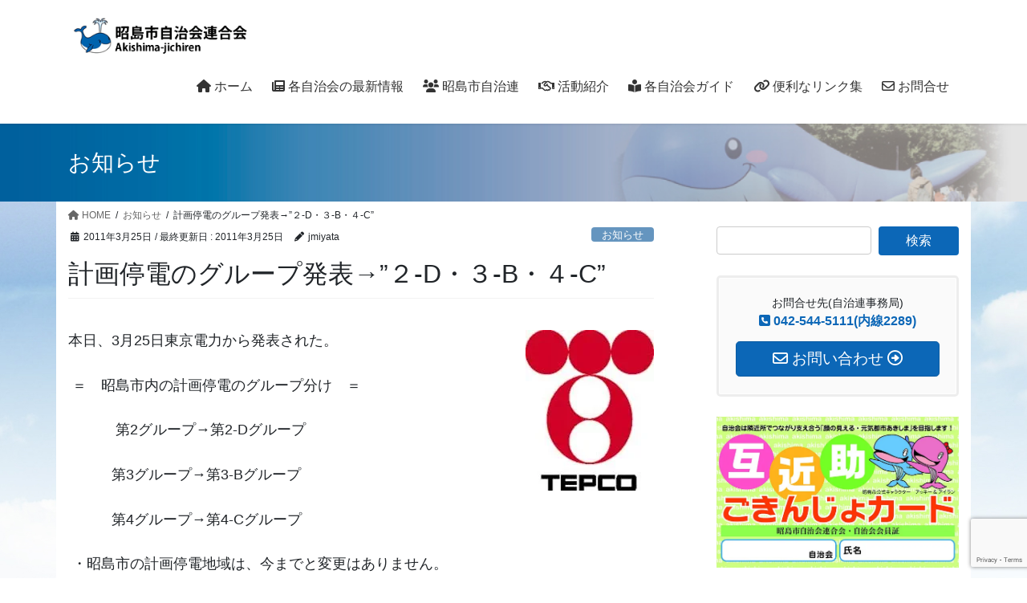

--- FILE ---
content_type: text/html; charset=UTF-8
request_url: https://akishima-jichiren.jp/blog/2011/03/25/%E8%A8%88%E7%94%BB%E5%81%9C%E9%9B%BB%E3%81%AE%E3%82%B0%E3%83%AB%E3%83%BC%E3%83%97%E7%99%BA%E8%A1%A8%E2%86%92%EF%BC%92-d%E3%83%BB%EF%BC%93-b%E3%83%BB%EF%BC%94-c/
body_size: 103487
content:
<!DOCTYPE html>
<html lang="ja">
<head>
<meta charset="utf-8">
<meta http-equiv="X-UA-Compatible" content="IE=edge">
<meta name="viewport" content="width=device-width, initial-scale=1">

<title>計画停電のグループ発表→”２-D・３-B・４-C” | 昭島市自治会連合会</title>
<meta name='robots' content='max-image-preview:large' />
<!-- Jetpack Site Verification Tags -->
<meta name="google-site-verification" content="MwkeFr4y-9ekEZEV4xX795c8US-N3xytMmBoVep6O_4" />
<link rel='dns-prefetch' href='//stats.wp.com' />
<link rel='dns-prefetch' href='//i0.wp.com' />
<link rel='dns-prefetch' href='//c0.wp.com' />
<link rel="alternate" type="application/rss+xml" title="昭島市自治会連合会 &raquo; フィード" href="https://akishima-jichiren.jp/feed/" />
<link rel="alternate" type="application/rss+xml" title="昭島市自治会連合会 &raquo; コメントフィード" href="https://akishima-jichiren.jp/comments/feed/" />
<link rel="alternate" type="application/rss+xml" title="昭島市自治会連合会 &raquo; 計画停電のグループ発表→”２-D・３-B・４-C” のコメントのフィード" href="https://akishima-jichiren.jp/blog/2011/03/25/%e8%a8%88%e7%94%bb%e5%81%9c%e9%9b%bb%e3%81%ae%e3%82%b0%e3%83%ab%e3%83%bc%e3%83%97%e7%99%ba%e8%a1%a8%e2%86%92%ef%bc%92-d%e3%83%bb%ef%bc%93-b%e3%83%bb%ef%bc%94-c/feed/" />
<meta name="description" content="本日、3月25日東京電力から発表された。 ＝　昭島市内の計画停電のグループ分け　＝　　　 第2グループ→第2-Dグループ　　　第3グループ→第3-Bグループ　　　第4グループ→第4-Cグループ ・昭島市の計画停電地域は、今までと変更はありません。・詳細はホームページ等でご確認ください。 【東京電力・問合せ先】「計画停電ご案内専用ダイヤル　0120-925-433」「東京電力多摩カスタマーセンター　0120-995-662」" /><script type="text/javascript">
/* <![CDATA[ */
window._wpemojiSettings = {"baseUrl":"https:\/\/s.w.org\/images\/core\/emoji\/14.0.0\/72x72\/","ext":".png","svgUrl":"https:\/\/s.w.org\/images\/core\/emoji\/14.0.0\/svg\/","svgExt":".svg","source":{"concatemoji":"https:\/\/akishima-jichiren.jp\/wp_main\/wp-includes\/js\/wp-emoji-release.min.js?ver=6.4.7"}};
/*! This file is auto-generated */
!function(i,n){var o,s,e;function c(e){try{var t={supportTests:e,timestamp:(new Date).valueOf()};sessionStorage.setItem(o,JSON.stringify(t))}catch(e){}}function p(e,t,n){e.clearRect(0,0,e.canvas.width,e.canvas.height),e.fillText(t,0,0);var t=new Uint32Array(e.getImageData(0,0,e.canvas.width,e.canvas.height).data),r=(e.clearRect(0,0,e.canvas.width,e.canvas.height),e.fillText(n,0,0),new Uint32Array(e.getImageData(0,0,e.canvas.width,e.canvas.height).data));return t.every(function(e,t){return e===r[t]})}function u(e,t,n){switch(t){case"flag":return n(e,"\ud83c\udff3\ufe0f\u200d\u26a7\ufe0f","\ud83c\udff3\ufe0f\u200b\u26a7\ufe0f")?!1:!n(e,"\ud83c\uddfa\ud83c\uddf3","\ud83c\uddfa\u200b\ud83c\uddf3")&&!n(e,"\ud83c\udff4\udb40\udc67\udb40\udc62\udb40\udc65\udb40\udc6e\udb40\udc67\udb40\udc7f","\ud83c\udff4\u200b\udb40\udc67\u200b\udb40\udc62\u200b\udb40\udc65\u200b\udb40\udc6e\u200b\udb40\udc67\u200b\udb40\udc7f");case"emoji":return!n(e,"\ud83e\udef1\ud83c\udffb\u200d\ud83e\udef2\ud83c\udfff","\ud83e\udef1\ud83c\udffb\u200b\ud83e\udef2\ud83c\udfff")}return!1}function f(e,t,n){var r="undefined"!=typeof WorkerGlobalScope&&self instanceof WorkerGlobalScope?new OffscreenCanvas(300,150):i.createElement("canvas"),a=r.getContext("2d",{willReadFrequently:!0}),o=(a.textBaseline="top",a.font="600 32px Arial",{});return e.forEach(function(e){o[e]=t(a,e,n)}),o}function t(e){var t=i.createElement("script");t.src=e,t.defer=!0,i.head.appendChild(t)}"undefined"!=typeof Promise&&(o="wpEmojiSettingsSupports",s=["flag","emoji"],n.supports={everything:!0,everythingExceptFlag:!0},e=new Promise(function(e){i.addEventListener("DOMContentLoaded",e,{once:!0})}),new Promise(function(t){var n=function(){try{var e=JSON.parse(sessionStorage.getItem(o));if("object"==typeof e&&"number"==typeof e.timestamp&&(new Date).valueOf()<e.timestamp+604800&&"object"==typeof e.supportTests)return e.supportTests}catch(e){}return null}();if(!n){if("undefined"!=typeof Worker&&"undefined"!=typeof OffscreenCanvas&&"undefined"!=typeof URL&&URL.createObjectURL&&"undefined"!=typeof Blob)try{var e="postMessage("+f.toString()+"("+[JSON.stringify(s),u.toString(),p.toString()].join(",")+"));",r=new Blob([e],{type:"text/javascript"}),a=new Worker(URL.createObjectURL(r),{name:"wpTestEmojiSupports"});return void(a.onmessage=function(e){c(n=e.data),a.terminate(),t(n)})}catch(e){}c(n=f(s,u,p))}t(n)}).then(function(e){for(var t in e)n.supports[t]=e[t],n.supports.everything=n.supports.everything&&n.supports[t],"flag"!==t&&(n.supports.everythingExceptFlag=n.supports.everythingExceptFlag&&n.supports[t]);n.supports.everythingExceptFlag=n.supports.everythingExceptFlag&&!n.supports.flag,n.DOMReady=!1,n.readyCallback=function(){n.DOMReady=!0}}).then(function(){return e}).then(function(){var e;n.supports.everything||(n.readyCallback(),(e=n.source||{}).concatemoji?t(e.concatemoji):e.wpemoji&&e.twemoji&&(t(e.twemoji),t(e.wpemoji)))}))}((window,document),window._wpemojiSettings);
/* ]]> */
</script>
<link rel='stylesheet' id='ai1ec_style-css' href='//akishima-jichiren.jp/wp-content/plugins/all-in-one-event-calendar/public/themes-ai1ec/vortex/css/ai1ec_parsed_css.css?ver=3.0.0' type='text/css' media='all' />
<link rel='stylesheet' id='vkExUnit_common_style-css' href='https://akishima-jichiren.jp/wp_main/wp-content/plugins/vk-all-in-one-expansion-unit/assets/css/vkExUnit_style.css?ver=9.94.1.1' type='text/css' media='all' />
<style id='vkExUnit_common_style-inline-css' type='text/css'>
.veu_promotion-alert__content--text { border: 1px solid rgba(0,0,0,0.125); padding: 0.5em 1em; border-radius: var(--vk-size-radius); margin-bottom: var(--vk-margin-block-bottom); font-size: 0.875rem; } /* Alert Content部分に段落タグを入れた場合に最後の段落の余白を0にする */ .veu_promotion-alert__content--text p:last-of-type{ margin-bottom:0; margin-top: 0; }
:root {--ver_page_top_button_url:url(https://akishima-jichiren.jp/wp_main/wp-content/plugins/vk-all-in-one-expansion-unit/assets/images/to-top-btn-icon.svg);}@font-face {font-weight: normal;font-style: normal;font-family: "vk_sns";src: url("https://akishima-jichiren.jp/wp_main/wp-content/plugins/vk-all-in-one-expansion-unit/inc/sns/icons/fonts/vk_sns.eot?-bq20cj");src: url("https://akishima-jichiren.jp/wp_main/wp-content/plugins/vk-all-in-one-expansion-unit/inc/sns/icons/fonts/vk_sns.eot?#iefix-bq20cj") format("embedded-opentype"),url("https://akishima-jichiren.jp/wp_main/wp-content/plugins/vk-all-in-one-expansion-unit/inc/sns/icons/fonts/vk_sns.woff?-bq20cj") format("woff"),url("https://akishima-jichiren.jp/wp_main/wp-content/plugins/vk-all-in-one-expansion-unit/inc/sns/icons/fonts/vk_sns.ttf?-bq20cj") format("truetype"),url("https://akishima-jichiren.jp/wp_main/wp-content/plugins/vk-all-in-one-expansion-unit/inc/sns/icons/fonts/vk_sns.svg?-bq20cj#vk_sns") format("svg");}
</style>
<style id='wp-emoji-styles-inline-css' type='text/css'>

	img.wp-smiley, img.emoji {
		display: inline !important;
		border: none !important;
		box-shadow: none !important;
		height: 1em !important;
		width: 1em !important;
		margin: 0 0.07em !important;
		vertical-align: -0.1em !important;
		background: none !important;
		padding: 0 !important;
	}
</style>
<link rel='stylesheet' id='wp-block-library-css' href='https://c0.wp.com/c/6.4.7/wp-includes/css/dist/block-library/style.min.css' type='text/css' media='all' />
<style id='wp-block-library-inline-css' type='text/css'>
.has-text-align-justify{text-align:justify;}
/* VK Color Palettes */
</style>
<link rel='stylesheet' id='mediaelement-css' href='https://c0.wp.com/c/6.4.7/wp-includes/js/mediaelement/mediaelementplayer-legacy.min.css' type='text/css' media='all' />
<link rel='stylesheet' id='wp-mediaelement-css' href='https://c0.wp.com/c/6.4.7/wp-includes/js/mediaelement/wp-mediaelement.min.css' type='text/css' media='all' />
<style id='classic-theme-styles-inline-css' type='text/css'>
/*! This file is auto-generated */
.wp-block-button__link{color:#fff;background-color:#32373c;border-radius:9999px;box-shadow:none;text-decoration:none;padding:calc(.667em + 2px) calc(1.333em + 2px);font-size:1.125em}.wp-block-file__button{background:#32373c;color:#fff;text-decoration:none}
</style>
<style id='global-styles-inline-css' type='text/css'>
body{--wp--preset--color--black: #000000;--wp--preset--color--cyan-bluish-gray: #abb8c3;--wp--preset--color--white: #ffffff;--wp--preset--color--pale-pink: #f78da7;--wp--preset--color--vivid-red: #cf2e2e;--wp--preset--color--luminous-vivid-orange: #ff6900;--wp--preset--color--luminous-vivid-amber: #fcb900;--wp--preset--color--light-green-cyan: #7bdcb5;--wp--preset--color--vivid-green-cyan: #00d084;--wp--preset--color--pale-cyan-blue: #8ed1fc;--wp--preset--color--vivid-cyan-blue: #0693e3;--wp--preset--color--vivid-purple: #9b51e0;--wp--preset--gradient--vivid-cyan-blue-to-vivid-purple: linear-gradient(135deg,rgba(6,147,227,1) 0%,rgb(155,81,224) 100%);--wp--preset--gradient--light-green-cyan-to-vivid-green-cyan: linear-gradient(135deg,rgb(122,220,180) 0%,rgb(0,208,130) 100%);--wp--preset--gradient--luminous-vivid-amber-to-luminous-vivid-orange: linear-gradient(135deg,rgba(252,185,0,1) 0%,rgba(255,105,0,1) 100%);--wp--preset--gradient--luminous-vivid-orange-to-vivid-red: linear-gradient(135deg,rgba(255,105,0,1) 0%,rgb(207,46,46) 100%);--wp--preset--gradient--very-light-gray-to-cyan-bluish-gray: linear-gradient(135deg,rgb(238,238,238) 0%,rgb(169,184,195) 100%);--wp--preset--gradient--cool-to-warm-spectrum: linear-gradient(135deg,rgb(74,234,220) 0%,rgb(151,120,209) 20%,rgb(207,42,186) 40%,rgb(238,44,130) 60%,rgb(251,105,98) 80%,rgb(254,248,76) 100%);--wp--preset--gradient--blush-light-purple: linear-gradient(135deg,rgb(255,206,236) 0%,rgb(152,150,240) 100%);--wp--preset--gradient--blush-bordeaux: linear-gradient(135deg,rgb(254,205,165) 0%,rgb(254,45,45) 50%,rgb(107,0,62) 100%);--wp--preset--gradient--luminous-dusk: linear-gradient(135deg,rgb(255,203,112) 0%,rgb(199,81,192) 50%,rgb(65,88,208) 100%);--wp--preset--gradient--pale-ocean: linear-gradient(135deg,rgb(255,245,203) 0%,rgb(182,227,212) 50%,rgb(51,167,181) 100%);--wp--preset--gradient--electric-grass: linear-gradient(135deg,rgb(202,248,128) 0%,rgb(113,206,126) 100%);--wp--preset--gradient--midnight: linear-gradient(135deg,rgb(2,3,129) 0%,rgb(40,116,252) 100%);--wp--preset--font-size--small: 13px;--wp--preset--font-size--medium: 20px;--wp--preset--font-size--large: 36px;--wp--preset--font-size--x-large: 42px;--wp--preset--spacing--20: 0.44rem;--wp--preset--spacing--30: 0.67rem;--wp--preset--spacing--40: 1rem;--wp--preset--spacing--50: 1.5rem;--wp--preset--spacing--60: 2.25rem;--wp--preset--spacing--70: 3.38rem;--wp--preset--spacing--80: 5.06rem;--wp--preset--shadow--natural: 6px 6px 9px rgba(0, 0, 0, 0.2);--wp--preset--shadow--deep: 12px 12px 50px rgba(0, 0, 0, 0.4);--wp--preset--shadow--sharp: 6px 6px 0px rgba(0, 0, 0, 0.2);--wp--preset--shadow--outlined: 6px 6px 0px -3px rgba(255, 255, 255, 1), 6px 6px rgba(0, 0, 0, 1);--wp--preset--shadow--crisp: 6px 6px 0px rgba(0, 0, 0, 1);}:where(.is-layout-flex){gap: 0.5em;}:where(.is-layout-grid){gap: 0.5em;}body .is-layout-flow > .alignleft{float: left;margin-inline-start: 0;margin-inline-end: 2em;}body .is-layout-flow > .alignright{float: right;margin-inline-start: 2em;margin-inline-end: 0;}body .is-layout-flow > .aligncenter{margin-left: auto !important;margin-right: auto !important;}body .is-layout-constrained > .alignleft{float: left;margin-inline-start: 0;margin-inline-end: 2em;}body .is-layout-constrained > .alignright{float: right;margin-inline-start: 2em;margin-inline-end: 0;}body .is-layout-constrained > .aligncenter{margin-left: auto !important;margin-right: auto !important;}body .is-layout-constrained > :where(:not(.alignleft):not(.alignright):not(.alignfull)){max-width: var(--wp--style--global--content-size);margin-left: auto !important;margin-right: auto !important;}body .is-layout-constrained > .alignwide{max-width: var(--wp--style--global--wide-size);}body .is-layout-flex{display: flex;}body .is-layout-flex{flex-wrap: wrap;align-items: center;}body .is-layout-flex > *{margin: 0;}body .is-layout-grid{display: grid;}body .is-layout-grid > *{margin: 0;}:where(.wp-block-columns.is-layout-flex){gap: 2em;}:where(.wp-block-columns.is-layout-grid){gap: 2em;}:where(.wp-block-post-template.is-layout-flex){gap: 1.25em;}:where(.wp-block-post-template.is-layout-grid){gap: 1.25em;}.has-black-color{color: var(--wp--preset--color--black) !important;}.has-cyan-bluish-gray-color{color: var(--wp--preset--color--cyan-bluish-gray) !important;}.has-white-color{color: var(--wp--preset--color--white) !important;}.has-pale-pink-color{color: var(--wp--preset--color--pale-pink) !important;}.has-vivid-red-color{color: var(--wp--preset--color--vivid-red) !important;}.has-luminous-vivid-orange-color{color: var(--wp--preset--color--luminous-vivid-orange) !important;}.has-luminous-vivid-amber-color{color: var(--wp--preset--color--luminous-vivid-amber) !important;}.has-light-green-cyan-color{color: var(--wp--preset--color--light-green-cyan) !important;}.has-vivid-green-cyan-color{color: var(--wp--preset--color--vivid-green-cyan) !important;}.has-pale-cyan-blue-color{color: var(--wp--preset--color--pale-cyan-blue) !important;}.has-vivid-cyan-blue-color{color: var(--wp--preset--color--vivid-cyan-blue) !important;}.has-vivid-purple-color{color: var(--wp--preset--color--vivid-purple) !important;}.has-black-background-color{background-color: var(--wp--preset--color--black) !important;}.has-cyan-bluish-gray-background-color{background-color: var(--wp--preset--color--cyan-bluish-gray) !important;}.has-white-background-color{background-color: var(--wp--preset--color--white) !important;}.has-pale-pink-background-color{background-color: var(--wp--preset--color--pale-pink) !important;}.has-vivid-red-background-color{background-color: var(--wp--preset--color--vivid-red) !important;}.has-luminous-vivid-orange-background-color{background-color: var(--wp--preset--color--luminous-vivid-orange) !important;}.has-luminous-vivid-amber-background-color{background-color: var(--wp--preset--color--luminous-vivid-amber) !important;}.has-light-green-cyan-background-color{background-color: var(--wp--preset--color--light-green-cyan) !important;}.has-vivid-green-cyan-background-color{background-color: var(--wp--preset--color--vivid-green-cyan) !important;}.has-pale-cyan-blue-background-color{background-color: var(--wp--preset--color--pale-cyan-blue) !important;}.has-vivid-cyan-blue-background-color{background-color: var(--wp--preset--color--vivid-cyan-blue) !important;}.has-vivid-purple-background-color{background-color: var(--wp--preset--color--vivid-purple) !important;}.has-black-border-color{border-color: var(--wp--preset--color--black) !important;}.has-cyan-bluish-gray-border-color{border-color: var(--wp--preset--color--cyan-bluish-gray) !important;}.has-white-border-color{border-color: var(--wp--preset--color--white) !important;}.has-pale-pink-border-color{border-color: var(--wp--preset--color--pale-pink) !important;}.has-vivid-red-border-color{border-color: var(--wp--preset--color--vivid-red) !important;}.has-luminous-vivid-orange-border-color{border-color: var(--wp--preset--color--luminous-vivid-orange) !important;}.has-luminous-vivid-amber-border-color{border-color: var(--wp--preset--color--luminous-vivid-amber) !important;}.has-light-green-cyan-border-color{border-color: var(--wp--preset--color--light-green-cyan) !important;}.has-vivid-green-cyan-border-color{border-color: var(--wp--preset--color--vivid-green-cyan) !important;}.has-pale-cyan-blue-border-color{border-color: var(--wp--preset--color--pale-cyan-blue) !important;}.has-vivid-cyan-blue-border-color{border-color: var(--wp--preset--color--vivid-cyan-blue) !important;}.has-vivid-purple-border-color{border-color: var(--wp--preset--color--vivid-purple) !important;}.has-vivid-cyan-blue-to-vivid-purple-gradient-background{background: var(--wp--preset--gradient--vivid-cyan-blue-to-vivid-purple) !important;}.has-light-green-cyan-to-vivid-green-cyan-gradient-background{background: var(--wp--preset--gradient--light-green-cyan-to-vivid-green-cyan) !important;}.has-luminous-vivid-amber-to-luminous-vivid-orange-gradient-background{background: var(--wp--preset--gradient--luminous-vivid-amber-to-luminous-vivid-orange) !important;}.has-luminous-vivid-orange-to-vivid-red-gradient-background{background: var(--wp--preset--gradient--luminous-vivid-orange-to-vivid-red) !important;}.has-very-light-gray-to-cyan-bluish-gray-gradient-background{background: var(--wp--preset--gradient--very-light-gray-to-cyan-bluish-gray) !important;}.has-cool-to-warm-spectrum-gradient-background{background: var(--wp--preset--gradient--cool-to-warm-spectrum) !important;}.has-blush-light-purple-gradient-background{background: var(--wp--preset--gradient--blush-light-purple) !important;}.has-blush-bordeaux-gradient-background{background: var(--wp--preset--gradient--blush-bordeaux) !important;}.has-luminous-dusk-gradient-background{background: var(--wp--preset--gradient--luminous-dusk) !important;}.has-pale-ocean-gradient-background{background: var(--wp--preset--gradient--pale-ocean) !important;}.has-electric-grass-gradient-background{background: var(--wp--preset--gradient--electric-grass) !important;}.has-midnight-gradient-background{background: var(--wp--preset--gradient--midnight) !important;}.has-small-font-size{font-size: var(--wp--preset--font-size--small) !important;}.has-medium-font-size{font-size: var(--wp--preset--font-size--medium) !important;}.has-large-font-size{font-size: var(--wp--preset--font-size--large) !important;}.has-x-large-font-size{font-size: var(--wp--preset--font-size--x-large) !important;}
.wp-block-navigation a:where(:not(.wp-element-button)){color: inherit;}
:where(.wp-block-post-template.is-layout-flex){gap: 1.25em;}:where(.wp-block-post-template.is-layout-grid){gap: 1.25em;}
:where(.wp-block-columns.is-layout-flex){gap: 2em;}:where(.wp-block-columns.is-layout-grid){gap: 2em;}
.wp-block-pullquote{font-size: 1.5em;line-height: 1.6;}
</style>
<link rel='stylesheet' id='contact-form-7-css' href='https://akishima-jichiren.jp/wp_main/wp-content/plugins/contact-form-7/includes/css/styles.css?ver=5.8.4' type='text/css' media='all' />
<link rel='stylesheet' id='super-rss-reader-css' href='https://akishima-jichiren.jp/wp_main/wp-content/plugins/super-rss-reader/public/css/style.min.css?ver=5.0' type='text/css' media='all' />
<link rel='stylesheet' id='vk-swiper-style-css' href='https://akishima-jichiren.jp/wp_main/wp-content/plugins/vk-blocks-pro/vendor/vektor-inc/vk-swiper/src/assets/css/swiper-bundle.min.css?ver=11.0.2' type='text/css' media='all' />
<link rel='stylesheet' id='rss-retriever-css' href='https://akishima-jichiren.jp/wp_main/wp-content/plugins/wp-rss-retriever/inc/css/rss-retriever.css?ver=1.6.10' type='text/css' media='all' />
<link rel='stylesheet' id='bootstrap-4-style-css' href='https://akishima-jichiren.jp/wp_main/wp-content/themes/lightning-pro/library/bootstrap-4/css/bootstrap.min.css?ver=4.5.0' type='text/css' media='all' />
<link rel='stylesheet' id='lightning-common-style-css' href='https://akishima-jichiren.jp/wp_main/wp-content/themes/lightning-pro/assets/css/common.css?ver=8.17.10' type='text/css' media='all' />
<style id='lightning-common-style-inline-css' type='text/css'>
/* vk-mobile-nav */:root {--vk-mobile-nav-menu-btn-bg-src: url("https://akishima-jichiren.jp/wp_main/wp-content/themes/lightning-pro/inc/vk-mobile-nav/package/images/vk-menu-btn-black.svg");--vk-mobile-nav-menu-btn-close-bg-src: url("https://akishima-jichiren.jp/wp_main/wp-content/themes/lightning-pro/inc/vk-mobile-nav/package/images/vk-menu-close-black.svg");--vk-menu-acc-icon-open-black-bg-src: url("https://akishima-jichiren.jp/wp_main/wp-content/themes/lightning-pro/inc/vk-mobile-nav/package/images/vk-menu-acc-icon-open-black.svg");--vk-menu-acc-icon-open-white-bg-src: url("https://akishima-jichiren.jp/wp_main/wp-content/themes/lightning-pro/inc/vk-mobile-nav/package/images/vk-menu-acc-icon-open-white.svg");--vk-menu-acc-icon-close-black-bg-src: url("https://akishima-jichiren.jp/wp_main/wp-content/themes/lightning-pro/inc/vk-mobile-nav/package/images/vk-menu-close-black.svg");--vk-menu-acc-icon-close-white-bg-src: url("https://akishima-jichiren.jp/wp_main/wp-content/themes/lightning-pro/inc/vk-mobile-nav/package/images/vk-menu-close-white.svg");}
</style>
<link rel='stylesheet' id='lightning-design-style-css' href='https://akishima-jichiren.jp/wp_main/wp-content/themes/lightning-pro/design-skin/origin2/css/style.css?ver=8.17.10' type='text/css' media='all' />
<style id='lightning-design-style-inline-css' type='text/css'>
/* ltg common custom */:root {--vk-menu-acc-btn-border-color:#333;--vk-color-primary:#0c67b7;--color-key:#0c67b7;--wp--preset--color--vk-color-primary:#0c67b7;--color-key-dark:#0b5ca3;}.bbp-submit-wrapper .button.submit { background-color:#0b5ca3 ; }.bbp-submit-wrapper .button.submit:hover { background-color:#0c67b7 ; }.veu_color_txt_key { color:#0b5ca3 ; }.veu_color_bg_key { background-color:#0b5ca3 ; }.veu_color_border_key { border-color:#0b5ca3 ; }.btn-default { border-color:#0c67b7;color:#0c67b7;}.btn-default:focus,.btn-default:hover { border-color:#0c67b7;background-color: #0c67b7; }.wp-block-search__button,.btn-primary { background-color:#0c67b7;border-color:#0b5ca3; }.wp-block-search__button:focus,.wp-block-search__button:hover,.btn-primary:not(:disabled):not(.disabled):active,.btn-primary:focus,.btn-primary:hover { background-color:#0b5ca3;border-color:#0c67b7; }.btn-outline-primary { color : #0c67b7 ; border-color:#0c67b7; }.btn-outline-primary:not(:disabled):not(.disabled):active,.btn-outline-primary:focus,.btn-outline-primary:hover { color : #fff; background-color:#0c67b7;border-color:#0b5ca3; }a { color:#337ab7; }/* sidebar child menu display */.localNav ul ul.children{ display:none; }.localNav ul li.current_page_ancestor ul.children,.localNav ul li.current_page_item ul.children,.localNav ul li.current-cat ul.children{ display:block; }/* ExUnit widget ( child page list widget and so on ) */.localNavi ul.children{ display:none; }.localNavi li.current_page_ancestor ul.children,.localNavi li.current_page_item ul.children,.localNavi li.current-cat ul.children{ display:block; }
.siteContent_after.sectionBox{padding:0;}
/* page header */:root{--vk-page-header-url : url(https://akishima-jichiren.jp/wp-content/uploads/2021/03/hed_post004_75px.jpg);}@media ( max-width:575.98px ){:root{--vk-page-header-url : url(https://akishima-jichiren.jp/wp-content/uploads/2021/03/hed_post004_75px.jpg);}}.page-header{ position:relative;color:#ffffff;text-align:left;background: var(--vk-page-header-url, url(https://akishima-jichiren.jp/wp-content/uploads/2021/03/hed_post004_75px.jpg) ) no-repeat 50% center;background-size: cover;}
.vk-campaign-text{background:#eab010;color:#fff;}.vk-campaign-text_btn,.vk-campaign-text_btn:link,.vk-campaign-text_btn:visited,.vk-campaign-text_btn:focus,.vk-campaign-text_btn:active{background:#fff;color:#4c4c4c;}a.vk-campaign-text_btn:hover{background:#eab010;color:#fff;}.vk-campaign-text_link,.vk-campaign-text_link:link,.vk-campaign-text_link:hover,.vk-campaign-text_link:visited,.vk-campaign-text_link:active,.vk-campaign-text_link:focus{color:#fff;}
.siteFooter {background-image:url("https://akishima-jichiren.jp/wp-content/uploads/2021/03/footer_001_2.jpg");background-repeat:no-repeat;background-position:center;background-size:cover;}
.media .media-body .media-heading a:hover { color:#0c67b7; }@media (min-width: 768px){.gMenu > li:before,.gMenu > li.menu-item-has-children::after { border-bottom-color:#0b5ca3 }.gMenu li li { background-color:#0b5ca3 }.gMenu li li a:hover { background-color:#0c67b7; }} /* @media (min-width: 768px) */h2,.mainSection-title { border-top-color:#0c67b7; }h3:after,.subSection-title:after { border-bottom-color:#0c67b7; }ul.page-numbers li span.page-numbers.current,.page-link dl .post-page-numbers.current { background-color:#0c67b7; }.pager li > a { border-color:#0c67b7;color:#0c67b7;}.pager li > a:hover { background-color:#0c67b7;color:#fff;}.siteFooter { border-top-color:#0c67b7; }dt { border-left-color:#0c67b7; }:root {--g_nav_main_acc_icon_open_url:url(https://akishima-jichiren.jp/wp_main/wp-content/themes/lightning-pro/inc/vk-mobile-nav/package/images/vk-menu-acc-icon-open-black.svg);--g_nav_main_acc_icon_close_url: url(https://akishima-jichiren.jp/wp_main/wp-content/themes/lightning-pro/inc/vk-mobile-nav/package/images/vk-menu-close-black.svg);--g_nav_sub_acc_icon_open_url: url(https://akishima-jichiren.jp/wp_main/wp-content/themes/lightning-pro/inc/vk-mobile-nav/package/images/vk-menu-acc-icon-open-white.svg);--g_nav_sub_acc_icon_close_url: url(https://akishima-jichiren.jp/wp_main/wp-content/themes/lightning-pro/inc/vk-mobile-nav/package/images/vk-menu-close-white.svg);}
</style>
<link rel='stylesheet' id='vk-blocks-build-css-css' href='https://akishima-jichiren.jp/wp_main/wp-content/plugins/vk-blocks-pro/build/block-build.css?ver=1.66.2.0' type='text/css' media='all' />
<style id='vk-blocks-build-css-inline-css' type='text/css'>
:root {--vk_flow-arrow: url(https://akishima-jichiren.jp/wp_main/wp-content/plugins/vk-blocks-pro/inc/vk-blocks/images/arrow_bottom.svg);--vk_image-mask-wave01: url(https://akishima-jichiren.jp/wp_main/wp-content/plugins/vk-blocks-pro/inc/vk-blocks/images/wave01.svg);--vk_image-mask-wave02: url(https://akishima-jichiren.jp/wp_main/wp-content/plugins/vk-blocks-pro/inc/vk-blocks/images/wave02.svg);--vk_image-mask-wave03: url(https://akishima-jichiren.jp/wp_main/wp-content/plugins/vk-blocks-pro/inc/vk-blocks/images/wave03.svg);--vk_image-mask-wave04: url(https://akishima-jichiren.jp/wp_main/wp-content/plugins/vk-blocks-pro/inc/vk-blocks/images/wave04.svg);}

	:root {

		--vk-balloon-border-width:1px;

		--vk-balloon-speech-offset:-12px;
	}
	
</style>
<link rel='stylesheet' id='lightning-theme-style-css' href='https://akishima-jichiren.jp/wp_main/wp-content/themes/lightning_child1/style.css?ver=8.17.10' type='text/css' media='all' />
<link rel='stylesheet' id='vk-font-awesome-css' href='https://akishima-jichiren.jp/wp_main/wp-content/themes/lightning-pro/vendor/vektor-inc/font-awesome-versions/src/versions/6/css/all.min.css?ver=6.1.0' type='text/css' media='all' />
<script type="text/javascript" src="https://c0.wp.com/c/6.4.7/wp-includes/js/jquery/jquery.min.js" id="jquery-core-js"></script>
<script type="text/javascript" src="https://c0.wp.com/c/6.4.7/wp-includes/js/jquery/jquery-migrate.min.js" id="jquery-migrate-js"></script>
<script type="text/javascript" src="https://akishima-jichiren.jp/wp_main/wp-content/plugins/super-rss-reader/public/js/jquery.easy-ticker.min.js?ver=5.0" id="jquery-easy-ticker-js"></script>
<script type="text/javascript" src="https://akishima-jichiren.jp/wp_main/wp-content/plugins/super-rss-reader/public/js/script.min.js?ver=5.0" id="super-rss-reader-js"></script>
<link rel="https://api.w.org/" href="https://akishima-jichiren.jp/wp-json/" /><link rel="alternate" type="application/json" href="https://akishima-jichiren.jp/wp-json/wp/v2/posts/586" /><link rel="EditURI" type="application/rsd+xml" title="RSD" href="https://akishima-jichiren.jp/wp_main/xmlrpc.php?rsd" />
<meta name="generator" content="WordPress 6.4.7" />
<link rel="canonical" href="https://akishima-jichiren.jp/blog/2011/03/25/%e8%a8%88%e7%94%bb%e5%81%9c%e9%9b%bb%e3%81%ae%e3%82%b0%e3%83%ab%e3%83%bc%e3%83%97%e7%99%ba%e8%a1%a8%e2%86%92%ef%bc%92-d%e3%83%bb%ef%bc%93-b%e3%83%bb%ef%bc%94-c/" />
<link rel='shortlink' href='https://akishima-jichiren.jp/?p=586' />
<link rel="alternate" type="application/json+oembed" href="https://akishima-jichiren.jp/wp-json/oembed/1.0/embed?url=https%3A%2F%2Fakishima-jichiren.jp%2Fblog%2F2011%2F03%2F25%2F%25e8%25a8%2588%25e7%2594%25bb%25e5%2581%259c%25e9%259b%25bb%25e3%2581%25ae%25e3%2582%25b0%25e3%2583%25ab%25e3%2583%25bc%25e3%2583%2597%25e7%2599%25ba%25e8%25a1%25a8%25e2%2586%2592%25ef%25bc%2592-d%25e3%2583%25bb%25ef%25bc%2593-b%25e3%2583%25bb%25ef%25bc%2594-c%2F" />
<link rel="alternate" type="text/xml+oembed" href="https://akishima-jichiren.jp/wp-json/oembed/1.0/embed?url=https%3A%2F%2Fakishima-jichiren.jp%2Fblog%2F2011%2F03%2F25%2F%25e8%25a8%2588%25e7%2594%25bb%25e5%2581%259c%25e9%259b%25bb%25e3%2581%25ae%25e3%2582%25b0%25e3%2583%25ab%25e3%2583%25bc%25e3%2583%2597%25e7%2599%25ba%25e8%25a1%25a8%25e2%2586%2592%25ef%25bc%2592-d%25e3%2583%25bb%25ef%25bc%2593-b%25e3%2583%25bb%25ef%25bc%2594-c%2F&#038;format=xml" />
	<style>img#wpstats{display:none}</style>
		<style id="lightning-color-custom-for-plugins" type="text/css">/* ltg theme common */.color_key_bg,.color_key_bg_hover:hover{background-color: #0c67b7;}.color_key_txt,.color_key_txt_hover:hover{color: #0c67b7;}.color_key_border,.color_key_border_hover:hover{border-color: #0c67b7;}.color_key_dark_bg,.color_key_dark_bg_hover:hover{background-color: #0b5ca3;}.color_key_dark_txt,.color_key_dark_txt_hover:hover{color: #0b5ca3;}.color_key_dark_border,.color_key_dark_border_hover:hover{border-color: #0b5ca3;}</style><style type="text/css" id="custom-background-css">
body.custom-background { background-image: url("https://akishima-jichiren.jp/wp-content/uploads/2021/03/background_3.jpg"); background-position: center center; background-size: cover; background-repeat: no-repeat; background-attachment: fixed; }
</style>
	<link rel="icon" href="https://i0.wp.com/akishima-jichiren.jp/wp_main/wp-content/uploads/2021/03/cropped-fabicon.jpg?fit=32%2C32&#038;ssl=1" sizes="32x32" />
<link rel="icon" href="https://i0.wp.com/akishima-jichiren.jp/wp_main/wp-content/uploads/2021/03/cropped-fabicon.jpg?fit=192%2C192&#038;ssl=1" sizes="192x192" />
<link rel="apple-touch-icon" href="https://i0.wp.com/akishima-jichiren.jp/wp_main/wp-content/uploads/2021/03/cropped-fabicon.jpg?fit=180%2C180&#038;ssl=1" />
<meta name="msapplication-TileImage" content="https://i0.wp.com/akishima-jichiren.jp/wp_main/wp-content/uploads/2021/03/cropped-fabicon.jpg?fit=270%2C270&#038;ssl=1" />
		<style type="text/css" id="wp-custom-css">
			/*問い合わせフォーム入力欄の幅調整*/
div.wpcf7 input[name="your-name"],
div.wpcf7 input[name="your-email"],
div.wpcf7 input[name="your-subject"]{
width: 160%;
}

div.wpcf7 textarea[name="your-message"]{
	width: 168%;
}

/*問い合わせフォーム入力欄の幅を
 レスポンシブル対応*/
@media only screen and (max-width: 768px) {.form-width { max-width: 100%;
}
}		</style>
		<!-- [ VK All in One Expansion Unit Article Structure Data ] --><script type="application/ld+json">{"@context":"https://schema.org/","@type":"Article","headline":"計画停電のグループ発表→”２-D・３-B・４-C”","image":"","datePublished":"2011-03-25T18:17:09+09:00","dateModified":"2011-03-25T18:17:09+09:00","author":{"@type":"","name":"jmiyata","url":"https://akishima-jichiren.jp/","sameAs":""}}</script><!-- [ / VK All in One Expansion Unit Article Structure Data ] -->
</head>
<body class="post-template-default single single-post postid-586 single-format-standard custom-background post-name-%e8%a8%88%e7%94%bb%e5%81%9c%e9%9b%bb%e3%81%ae%e3%82%b0%e3%83%ab%e3%83%bc%e3%83%97%e7%99%ba%e8%a1%a8%e2%86%92%ef%bc%92-d%e3%83%bb%ef%bc%93-b%e3%83%bb%ef%bc%94-c post-type-post vk-blocks sidebar-fix sidebar-fix-priority-top bootstrap4 device-pc fa_v6_css">
<a class="skip-link screen-reader-text" href="#main">コンテンツに移動</a>
<a class="skip-link screen-reader-text" href="#vk-mobile-nav">ナビゲーションに移動</a>
<header class="siteHeader">
		<div class="container siteHeadContainer">
		<div class="navbar-header">
						<p class="navbar-brand siteHeader_logo">
			<a href="https://akishima-jichiren.jp/">
				<span><img src="https://akishima-jichiren.jp/wp-content/uploads/2021/02/HeaderLogo.gif" alt="昭島市自治会連合会" /></span>
			</a>
			</p>
					</div>

					<div id="gMenu_outer" class="gMenu_outer">
				<nav class="menu-menu-container"><ul id="menu-menu" class="menu gMenu vk-menu-acc"><li id="menu-item-9360" class="menu-item menu-item-type-custom menu-item-object-custom menu-item-home"><a href="https://akishima-jichiren.jp/"><strong class="gMenu_name"><i class="fas fa-home"></i> ホーム</strong></a></li>
<li id="menu-item-9383" class="menu-item menu-item-type-post_type menu-item-object-page"><a href="https://akishima-jichiren.jp/news/"><strong class="gMenu_name"><i class="fas fa-newspaper"></i> 各自治会の最新情報</strong></a></li>
<li id="menu-item-9361" class="menu-item menu-item-type-post_type menu-item-object-page menu-item-has-children"><a href="https://akishima-jichiren.jp/%e6%98%ad%e5%b3%b6%e5%b8%82%e8%87%aa%e6%b2%bb%e9%80%a3/"><strong class="gMenu_name"><i class="fas fa-users"></i> 昭島市自治連</strong></a>
<ul class="sub-menu">
	<li id="menu-item-11600" class="menu-item menu-item-type-post_type menu-item-object-page"><a href="https://akishima-jichiren.jp/%e6%98%ad%e5%b3%b6%e5%b8%82%e8%87%aa%e6%b2%bb%e9%80%a3/%e4%bc%9a%e9%95%b7%e6%8c%a8%e6%8b%b6/">会長挨拶</a></li>
	<li id="menu-item-9362" class="menu-item menu-item-type-post_type menu-item-object-page"><a href="https://akishima-jichiren.jp/%e6%98%ad%e5%b3%b6%e5%b8%82%e8%87%aa%e6%b2%bb%e9%80%a3/profile/">自治会連合会とは</a></li>
	<li id="menu-item-9375" class="menu-item menu-item-type-post_type menu-item-object-page"><a href="https://akishima-jichiren.jp/%e6%98%ad%e5%b3%b6%e5%b8%82%e8%87%aa%e6%b2%bb%e9%80%a3/%e8%87%aa%e6%b2%bb%e4%bc%9a%e9%80%a3%e5%90%88%e4%bc%9a%e6%a7%8b%e6%88%90/">自治会連合会構成</a></li>
	<li id="menu-item-9377" class="menu-item menu-item-type-post_type menu-item-object-page"><a href="https://akishima-jichiren.jp/%e6%98%ad%e5%b3%b6%e5%b8%82%e8%87%aa%e6%b2%bb%e9%80%a3/%e8%87%aa%e6%b2%bb%e4%bc%9a%e9%80%a3%e5%90%88%e4%bc%9a%e8%a6%8f%e7%b4%84/">自治会連合会規約</a></li>
</ul>
</li>
<li id="menu-item-9374" class="menu-item menu-item-type-post_type menu-item-object-page menu-item-has-children"><a href="https://akishima-jichiren.jp/%e6%b4%bb%e5%8b%95%e7%b4%b9%e4%bb%8b/"><strong class="gMenu_name"><i class="far fa-handshake"></i> 活動紹介</strong></a>
<ul class="sub-menu">
	<li id="menu-item-9572" class="menu-item menu-item-type-post_type menu-item-object-page"><a href="https://akishima-jichiren.jp/%e6%b4%bb%e5%8b%95%e7%b4%b9%e4%bb%8b/join/">自治会に加入しよう！</a></li>
	<li id="menu-item-11569" class="menu-item menu-item-type-post_type menu-item-object-page"><a href="https://akishima-jichiren.jp/%e6%b4%bb%e5%8b%95%e7%b4%b9%e4%bb%8b/%e8%87%aa%e6%b2%bb%e9%80%a3%e3%81%ae%e9%98%b2%e7%81%bd%e3%83%bb%e6%b8%9b%e7%81%bd%e3%81%ae%e5%8f%96%e3%82%8a%e7%b5%84%e3%81%bf/">防災・減災の取り組み</a></li>
	<li id="menu-item-9574" class="menu-item menu-item-type-post_type menu-item-object-page"><a href="https://akishima-jichiren.jp/%e6%b4%bb%e5%8b%95%e7%b4%b9%e4%bb%8b/public/">自治連広報・その他資料</a></li>
	<li id="menu-item-9573" class="menu-item menu-item-type-post_type menu-item-object-page"><a href="https://akishima-jichiren.jp/%e6%b4%bb%e5%8b%95%e7%b4%b9%e4%bb%8b/community/">各関連団体との交流</a></li>
</ul>
</li>
<li id="menu-item-11760" class="menu-item menu-item-type-post_type menu-item-object-page"><a href="https://akishima-jichiren.jp/profile-jichikai/"><strong class="gMenu_name"><i class="fas fa-book-reader"></i> 各自治会ガイド</strong></a></li>
<li id="menu-item-9379" class="menu-item menu-item-type-post_type menu-item-object-page"><a href="https://akishima-jichiren.jp/links/"><strong class="gMenu_name"><i class="fas fa-link"></i> 便利なリンク集</strong></a></li>
<li id="menu-item-9380" class="menu-item menu-item-type-post_type menu-item-object-page"><a href="https://akishima-jichiren.jp/contact/"><strong class="gMenu_name"><i class="far fa-envelope"></i> お問合せ</strong></a></li>
</ul></nav>			</div>
			</div>
	</header>

<div class="section page-header"><div class="container"><div class="row"><div class="col-md-12">
<div class="page-header_pageTitle">
お知らせ</div>
</div></div></div></div><!-- [ /.page-header ] -->


<!-- [ .breadSection ] --><div class="section breadSection"><div class="container"><div class="row"><ol class="breadcrumb" itemscope itemtype="https://schema.org/BreadcrumbList"><li id="panHome" itemprop="itemListElement" itemscope itemtype="http://schema.org/ListItem"><a itemprop="item" href="https://akishima-jichiren.jp/"><span itemprop="name"><i class="fa fa-home"></i> HOME</span></a><meta itemprop="position" content="1" /></li><li itemprop="itemListElement" itemscope itemtype="http://schema.org/ListItem"><a itemprop="item" href="https://akishima-jichiren.jp/blog/category/information/"><span itemprop="name">お知らせ</span></a><meta itemprop="position" content="2" /></li><li><span>計画停電のグループ発表→”２-D・３-B・４-C”</span><meta itemprop="position" content="3" /></li></ol></div></div></div><!-- [ /.breadSection ] -->

<div class="section siteContent">
<div class="container">
<div class="row">

	<div class="col mainSection mainSection-col-two baseSection vk_posts-mainSection" id="main" role="main">
				<article id="post-586" class="entry entry-full post-586 post type-post status-publish format-standard hentry category-information">

	
	
		<header class="entry-header">
			<div class="entry-meta">


<span class="published entry-meta_items">2011年3月25日</span>

<span class="entry-meta_items entry-meta_updated">/ 最終更新日 : <span class="updated">2011年3月25日</span></span>


	
	<span class="vcard author entry-meta_items entry-meta_items_author"><span class="fn">jmiyata</span></span>



<span class="entry-meta_items entry-meta_items_term"><a href="https://akishima-jichiren.jp/blog/category/information/" class="btn btn-xs btn-primary entry-meta_items_term_button" style="background-color:#6595bf;border:none;">お知らせ</a></span>
</div>
				<h1 class="entry-title">
											計画停電のグループ発表→”２-D・３-B・４-C”									</h1>
		</header>

	
	
	<div class="entry-body">
				<p><strong><a href="https://i0.wp.com/akishima-jichiren.jp/wp-content/uploads/2011/03/200608250139215.jpg?ssl=1"><img decoding="async" src="https://i0.wp.com/akishima-jichiren.jp/wp-content/uploads/2011/03/200608250139215.jpg?resize=160%2C200&#038;ssl=1" width="160" height="200" class="alignright size-full wp-image-587" data-recalc-dims="1" /></a>本日、3月25日東京電力から発表された。</strong></p>
<p><strong> </strong><strong>＝　昭島市内の計画停電のグループ分け　＝</strong></p>
<p><strong>　　　 </strong><strong>第2グループ→第2-Dグループ</strong></p>
<p><strong>　　　第3グループ→第3-Bグループ</strong></p>
<p><strong>　　　第4グループ→第4-Cグループ</strong></p>
<p><strong> ・</strong><strong>昭島市の計画停電地域は、今までと変更はありません。</strong></p>
<p><strong>・詳細はホームページ等でご確認ください。</strong></p>
<p><strong> </strong><strong>【東京電力・問合せ先】</strong></p>
<p><strong>「計画停電ご案内専用ダイヤル　0120-925-433」</strong></p>
<p><strong>「東京電力多摩カスタマーセンター　0120-995-662」</strong></p>
			</div>

	
	
	
	
		<div class="entry-footer">

			<div class="entry-meta-dataList"><dl><dt>カテゴリー</dt><dd><a href="https://akishima-jichiren.jp/blog/category/information/">お知らせ</a></dd></dl></div>
		</div><!-- [ /.entry-footer ] -->
	
	
			
	
		
		
		
		
	
	
</article><!-- [ /#post-586 ] -->


	<div class="vk_posts postNextPrev">

		<div id="post-575" class="vk_post vk_post-postType-post card card-post card-horizontal card-sm vk_post-col-xs-12 vk_post-col-sm-12 vk_post-col-md-6 post-575 post type-post status-publish format-standard hentry category-information"><div class="card-horizontal-inner-row"><div class="vk_post-col-5 col-5 card-img-outer"><div class="vk_post_imgOuter" style="background-image:url(https://akishima-jichiren.jp/wp_main/wp-content/themes/lightning-pro/assets/images/no-image.png)"><a href="https://akishima-jichiren.jp/blog/2011/03/25/%e5%8d%92%e6%a5%ad%e3%81%8a%e3%82%81%e3%81%a7%e3%81%a8%e3%81%86%ef%bc%81%e3%80%80%e5%b8%82%e7%ab%8b%e5%b0%8f%e5%ad%a6%e6%a0%a1%e3%81%a7%e6%9c%ac%e6%97%a5%e4%b8%80%e6%96%89%e3%81%ab%e5%ae%9f%e6%96%bd/"><div class="card-img-overlay"><span class="vk_post_imgOuter_singleTermLabel" style="color:#fff;background-color:#6595bf">お知らせ</span></div><img src="https://akishima-jichiren.jp/wp_main/wp-content/themes/lightning-pro/assets/images/no-image.png" class="vk_post_imgOuter_img card-img card-img-use-bg" /></a></div><!-- [ /.vk_post_imgOuter ] --></div><!-- /.col --><div class="vk_post-col-7 col-7"><div class="vk_post_body card-body"><p class="postNextPrev_label">前の記事</p><h5 class="vk_post_title card-title"><a href="https://akishima-jichiren.jp/blog/2011/03/25/%e5%8d%92%e6%a5%ad%e3%81%8a%e3%82%81%e3%81%a7%e3%81%a8%e3%81%86%ef%bc%81%e3%80%80%e5%b8%82%e7%ab%8b%e5%b0%8f%e5%ad%a6%e6%a0%a1%e3%81%a7%e6%9c%ac%e6%97%a5%e4%b8%80%e6%96%89%e3%81%ab%e5%ae%9f%e6%96%bd/">卒業おめでとう！　市立小学校で本日一斉に実施</a></h5><div class="vk_post_date card-date published">2011年3月25日</div></div><!-- [ /.card-body ] --></div><!-- /.col --></div><!-- [ /.row ] --></div><!-- [ /.card ] -->
		<div id="post-607" class="vk_post vk_post-postType-post card card-post card-horizontal card-sm vk_post-col-xs-12 vk_post-col-sm-12 vk_post-col-md-6 card-horizontal-reverse postNextPrev_next post-607 post type-post status-publish format-standard hentry category-information"><div class="card-horizontal-inner-row"><div class="vk_post-col-5 col-5 card-img-outer"><div class="vk_post_imgOuter" style="background-image:url(https://akishima-jichiren.jp/wp_main/wp-content/themes/lightning-pro/assets/images/no-image.png)"><a href="https://akishima-jichiren.jp/blog/2011/04/06/%e7%a4%be%e4%bc%9a%e7%a6%8f%e7%a5%89%e5%8d%94%e8%ad%b0%e4%bc%9a%e3%81%ab%e5%ae%b6%e5%ba%ad%e7%94%a8%e5%93%81%e3%83%90%e3%82%b6%e3%83%bc%e3%81%ae%e5%a3%b2%e4%b8%8a%e9%87%91%e3%82%92%e5%af%84%e4%bb%98/"><div class="card-img-overlay"><span class="vk_post_imgOuter_singleTermLabel" style="color:#fff;background-color:#6595bf">お知らせ</span></div><img src="https://akishima-jichiren.jp/wp_main/wp-content/themes/lightning-pro/assets/images/no-image.png" class="vk_post_imgOuter_img card-img card-img-use-bg" /></a></div><!-- [ /.vk_post_imgOuter ] --></div><!-- /.col --><div class="vk_post-col-7 col-7"><div class="vk_post_body card-body"><p class="postNextPrev_label">次の記事</p><h5 class="vk_post_title card-title"><a href="https://akishima-jichiren.jp/blog/2011/04/06/%e7%a4%be%e4%bc%9a%e7%a6%8f%e7%a5%89%e5%8d%94%e8%ad%b0%e4%bc%9a%e3%81%ab%e5%ae%b6%e5%ba%ad%e7%94%a8%e5%93%81%e3%83%90%e3%82%b6%e3%83%bc%e3%81%ae%e5%a3%b2%e4%b8%8a%e9%87%91%e3%82%92%e5%af%84%e4%bb%98/">社会福祉協議会に家庭用品バザーの売上金を寄付しました</a></h5><div class="vk_post_date card-date published">2011年4月6日</div></div><!-- [ /.card-body ] --></div><!-- /.col --></div><!-- [ /.row ] --></div><!-- [ /.card ] -->
		</div>
					</div><!-- [ /.mainSection ] -->

			<div class="col subSection sideSection sideSection-col-two baseSection">
						<aside class="widget widget_search" id="search-5"><form role="search" method="get" id="searchform" class="searchform" action="https://akishima-jichiren.jp/">
				<div>
					<label class="screen-reader-text" for="s">検索:</label>
					<input type="text" value="" name="s" id="s" />
					<input type="submit" id="searchsubmit" value="検索" />
				</div>
			</form></aside><aside class="widget widget_vkexunit_contact_section" id="vkexunit_contact_section-4"><section class="veu_contact veu_contentAddSection vk_contact veu_card"><div class="contact_frame veu_card_inner"><p class="contact_txt"><span class="contact_txt_catch">お問合せ先(自治連事務局)</span><span class="contact_txt_tel veu_color_txt_key"><i class="contact_txt_tel_icon fas fa-phone-square"></i>042-544-5111(内線2289)</span><span class="contact_txt_time"></span></p><a href="https://akishima-jichiren.jp/contact/" class="btn btn-primary btn-lg contact_bt"><span class="contact_bt_txt"><i class="far fa-envelope"></i> お問い合わせ <i class="far fa-arrow-alt-circle-right"></i></span></a></div></section></aside><aside class="widget widget_block widget_media_image" id="block-4">
<figure class="wp-block-image size-full"><a href="https://akishima-jichiren.jp/wp_main/wp-content/uploads/2025/09/2025ご近所.pdf"><img loading="lazy" decoding="async" width="647" height="403" src="https://akishima-jichiren.jp/wp_main/wp-content/uploads/2022/11/互近助カード.jpg" alt="" class="wp-image-13093" srcset="https://i0.wp.com/akishima-jichiren.jp/wp_main/wp-content/uploads/2022/11/互近助カード.jpg?w=647&amp;ssl=1 647w, https://i0.wp.com/akishima-jichiren.jp/wp_main/wp-content/uploads/2022/11/互近助カード.jpg?resize=300%2C187&amp;ssl=1 300w" sizes="(max-width: 647px) 100vw, 647px" /></a></figure>
</aside><aside class="widget widget_ai1ec_agenda_widget" id="ai1ec_agenda_widget-2">

	<h1 class="widget-title subSection-title">今後のイベント</h1>

<style>
<!--

-->
</style>
<div class="timely ai1ec-agenda-widget-view ai1ec-clearfix">

			<p class="ai1ec-no-results">
			今後のイベントはありません。
		</p>
	 
			<div class="ai1ec-subscribe-buttons-widget">
							<a class="ai1ec-btn ai1ec-btn-default ai1ec-btn-xs ai1ec-pull-right
					ai1ec-calendar-link"
					href="https&#x3A;&#x2F;&#x2F;akishima-jichiren.jp&#x2F;calendar&#x2F;">
					カレンダーの表示
					<i class="ai1ec-fa ai1ec-fa-arrow-right"></i>
				</a>
			
					</div>
	 
</div>



</aside><aside class="widget widget_archive" id="archives-5"><h1 class="widget-title subSection-title">アーカイブ</h1>		<label class="screen-reader-text" for="archives-dropdown-5">アーカイブ</label>
		<select id="archives-dropdown-5" name="archive-dropdown">
			
			<option value="">月を選択</option>
				<option value='https://akishima-jichiren.jp/blog/2022/03/'> 2022年3月 &nbsp;(1)</option>
	<option value='https://akishima-jichiren.jp/blog/2022/02/'> 2022年2月 &nbsp;(1)</option>
	<option value='https://akishima-jichiren.jp/blog/2022/01/'> 2022年1月 &nbsp;(3)</option>
	<option value='https://akishima-jichiren.jp/blog/2021/11/'> 2021年11月 &nbsp;(4)</option>
	<option value='https://akishima-jichiren.jp/blog/2021/10/'> 2021年10月 &nbsp;(2)</option>
	<option value='https://akishima-jichiren.jp/blog/2021/09/'> 2021年9月 &nbsp;(3)</option>
	<option value='https://akishima-jichiren.jp/blog/2021/08/'> 2021年8月 &nbsp;(3)</option>
	<option value='https://akishima-jichiren.jp/blog/2021/07/'> 2021年7月 &nbsp;(3)</option>
	<option value='https://akishima-jichiren.jp/blog/2021/06/'> 2021年6月 &nbsp;(2)</option>
	<option value='https://akishima-jichiren.jp/blog/2021/05/'> 2021年5月 &nbsp;(4)</option>
	<option value='https://akishima-jichiren.jp/blog/2021/01/'> 2021年1月 &nbsp;(2)</option>
	<option value='https://akishima-jichiren.jp/blog/2020/12/'> 2020年12月 &nbsp;(3)</option>
	<option value='https://akishima-jichiren.jp/blog/2020/09/'> 2020年9月 &nbsp;(4)</option>
	<option value='https://akishima-jichiren.jp/blog/2020/07/'> 2020年7月 &nbsp;(1)</option>
	<option value='https://akishima-jichiren.jp/blog/2020/06/'> 2020年6月 &nbsp;(2)</option>
	<option value='https://akishima-jichiren.jp/blog/2020/05/'> 2020年5月 &nbsp;(1)</option>
	<option value='https://akishima-jichiren.jp/blog/2020/04/'> 2020年4月 &nbsp;(5)</option>
	<option value='https://akishima-jichiren.jp/blog/2020/03/'> 2020年3月 &nbsp;(3)</option>
	<option value='https://akishima-jichiren.jp/blog/2020/02/'> 2020年2月 &nbsp;(3)</option>
	<option value='https://akishima-jichiren.jp/blog/2019/12/'> 2019年12月 &nbsp;(3)</option>
	<option value='https://akishima-jichiren.jp/blog/2019/11/'> 2019年11月 &nbsp;(5)</option>
	<option value='https://akishima-jichiren.jp/blog/2019/10/'> 2019年10月 &nbsp;(1)</option>
	<option value='https://akishima-jichiren.jp/blog/2019/07/'> 2019年7月 &nbsp;(1)</option>
	<option value='https://akishima-jichiren.jp/blog/2019/06/'> 2019年6月 &nbsp;(1)</option>
	<option value='https://akishima-jichiren.jp/blog/2019/02/'> 2019年2月 &nbsp;(3)</option>
	<option value='https://akishima-jichiren.jp/blog/2019/01/'> 2019年1月 &nbsp;(3)</option>
	<option value='https://akishima-jichiren.jp/blog/2018/12/'> 2018年12月 &nbsp;(1)</option>
	<option value='https://akishima-jichiren.jp/blog/2018/11/'> 2018年11月 &nbsp;(4)</option>
	<option value='https://akishima-jichiren.jp/blog/2018/10/'> 2018年10月 &nbsp;(7)</option>
	<option value='https://akishima-jichiren.jp/blog/2018/09/'> 2018年9月 &nbsp;(5)</option>
	<option value='https://akishima-jichiren.jp/blog/2018/08/'> 2018年8月 &nbsp;(5)</option>
	<option value='https://akishima-jichiren.jp/blog/2018/05/'> 2018年5月 &nbsp;(2)</option>
	<option value='https://akishima-jichiren.jp/blog/2018/04/'> 2018年4月 &nbsp;(7)</option>
	<option value='https://akishima-jichiren.jp/blog/2018/03/'> 2018年3月 &nbsp;(6)</option>
	<option value='https://akishima-jichiren.jp/blog/2018/02/'> 2018年2月 &nbsp;(6)</option>
	<option value='https://akishima-jichiren.jp/blog/2018/01/'> 2018年1月 &nbsp;(10)</option>
	<option value='https://akishima-jichiren.jp/blog/2017/12/'> 2017年12月 &nbsp;(3)</option>
	<option value='https://akishima-jichiren.jp/blog/2017/11/'> 2017年11月 &nbsp;(7)</option>
	<option value='https://akishima-jichiren.jp/blog/2017/10/'> 2017年10月 &nbsp;(7)</option>
	<option value='https://akishima-jichiren.jp/blog/2017/09/'> 2017年9月 &nbsp;(5)</option>
	<option value='https://akishima-jichiren.jp/blog/2017/08/'> 2017年8月 &nbsp;(9)</option>
	<option value='https://akishima-jichiren.jp/blog/2017/07/'> 2017年7月 &nbsp;(13)</option>
	<option value='https://akishima-jichiren.jp/blog/2017/06/'> 2017年6月 &nbsp;(5)</option>
	<option value='https://akishima-jichiren.jp/blog/2017/05/'> 2017年5月 &nbsp;(2)</option>
	<option value='https://akishima-jichiren.jp/blog/2017/04/'> 2017年4月 &nbsp;(6)</option>
	<option value='https://akishima-jichiren.jp/blog/2017/03/'> 2017年3月 &nbsp;(5)</option>
	<option value='https://akishima-jichiren.jp/blog/2017/02/'> 2017年2月 &nbsp;(8)</option>
	<option value='https://akishima-jichiren.jp/blog/2017/01/'> 2017年1月 &nbsp;(11)</option>
	<option value='https://akishima-jichiren.jp/blog/2016/12/'> 2016年12月 &nbsp;(3)</option>
	<option value='https://akishima-jichiren.jp/blog/2016/11/'> 2016年11月 &nbsp;(11)</option>
	<option value='https://akishima-jichiren.jp/blog/2016/10/'> 2016年10月 &nbsp;(11)</option>
	<option value='https://akishima-jichiren.jp/blog/2016/09/'> 2016年9月 &nbsp;(18)</option>
	<option value='https://akishima-jichiren.jp/blog/2016/08/'> 2016年8月 &nbsp;(6)</option>
	<option value='https://akishima-jichiren.jp/blog/2016/07/'> 2016年7月 &nbsp;(11)</option>
	<option value='https://akishima-jichiren.jp/blog/2016/06/'> 2016年6月 &nbsp;(11)</option>
	<option value='https://akishima-jichiren.jp/blog/2016/05/'> 2016年5月 &nbsp;(5)</option>
	<option value='https://akishima-jichiren.jp/blog/2016/04/'> 2016年4月 &nbsp;(12)</option>
	<option value='https://akishima-jichiren.jp/blog/2016/03/'> 2016年3月 &nbsp;(5)</option>
	<option value='https://akishima-jichiren.jp/blog/2016/02/'> 2016年2月 &nbsp;(12)</option>
	<option value='https://akishima-jichiren.jp/blog/2016/01/'> 2016年1月 &nbsp;(8)</option>
	<option value='https://akishima-jichiren.jp/blog/2015/12/'> 2015年12月 &nbsp;(4)</option>
	<option value='https://akishima-jichiren.jp/blog/2015/11/'> 2015年11月 &nbsp;(11)</option>
	<option value='https://akishima-jichiren.jp/blog/2015/10/'> 2015年10月 &nbsp;(4)</option>
	<option value='https://akishima-jichiren.jp/blog/2015/09/'> 2015年9月 &nbsp;(9)</option>
	<option value='https://akishima-jichiren.jp/blog/2015/08/'> 2015年8月 &nbsp;(5)</option>
	<option value='https://akishima-jichiren.jp/blog/2015/07/'> 2015年7月 &nbsp;(12)</option>
	<option value='https://akishima-jichiren.jp/blog/2015/06/'> 2015年6月 &nbsp;(5)</option>
	<option value='https://akishima-jichiren.jp/blog/2015/05/'> 2015年5月 &nbsp;(16)</option>
	<option value='https://akishima-jichiren.jp/blog/2015/04/'> 2015年4月 &nbsp;(6)</option>
	<option value='https://akishima-jichiren.jp/blog/2015/03/'> 2015年3月 &nbsp;(10)</option>
	<option value='https://akishima-jichiren.jp/blog/2015/02/'> 2015年2月 &nbsp;(8)</option>
	<option value='https://akishima-jichiren.jp/blog/2015/01/'> 2015年1月 &nbsp;(15)</option>
	<option value='https://akishima-jichiren.jp/blog/2014/12/'> 2014年12月 &nbsp;(3)</option>
	<option value='https://akishima-jichiren.jp/blog/2014/11/'> 2014年11月 &nbsp;(11)</option>
	<option value='https://akishima-jichiren.jp/blog/2014/10/'> 2014年10月 &nbsp;(16)</option>
	<option value='https://akishima-jichiren.jp/blog/2014/09/'> 2014年9月 &nbsp;(5)</option>
	<option value='https://akishima-jichiren.jp/blog/2014/08/'> 2014年8月 &nbsp;(11)</option>
	<option value='https://akishima-jichiren.jp/blog/2014/07/'> 2014年7月 &nbsp;(11)</option>
	<option value='https://akishima-jichiren.jp/blog/2014/06/'> 2014年6月 &nbsp;(10)</option>
	<option value='https://akishima-jichiren.jp/blog/2014/05/'> 2014年5月 &nbsp;(19)</option>
	<option value='https://akishima-jichiren.jp/blog/2014/04/'> 2014年4月 &nbsp;(5)</option>
	<option value='https://akishima-jichiren.jp/blog/2014/03/'> 2014年3月 &nbsp;(3)</option>
	<option value='https://akishima-jichiren.jp/blog/2014/02/'> 2014年2月 &nbsp;(14)</option>
	<option value='https://akishima-jichiren.jp/blog/2014/01/'> 2014年1月 &nbsp;(17)</option>
	<option value='https://akishima-jichiren.jp/blog/2013/12/'> 2013年12月 &nbsp;(8)</option>
	<option value='https://akishima-jichiren.jp/blog/2013/11/'> 2013年11月 &nbsp;(5)</option>
	<option value='https://akishima-jichiren.jp/blog/2013/10/'> 2013年10月 &nbsp;(6)</option>
	<option value='https://akishima-jichiren.jp/blog/2013/09/'> 2013年9月 &nbsp;(9)</option>
	<option value='https://akishima-jichiren.jp/blog/2013/08/'> 2013年8月 &nbsp;(6)</option>
	<option value='https://akishima-jichiren.jp/blog/2013/07/'> 2013年7月 &nbsp;(10)</option>
	<option value='https://akishima-jichiren.jp/blog/2013/06/'> 2013年6月 &nbsp;(12)</option>
	<option value='https://akishima-jichiren.jp/blog/2013/05/'> 2013年5月 &nbsp;(17)</option>
	<option value='https://akishima-jichiren.jp/blog/2013/04/'> 2013年4月 &nbsp;(6)</option>
	<option value='https://akishima-jichiren.jp/blog/2013/03/'> 2013年3月 &nbsp;(10)</option>
	<option value='https://akishima-jichiren.jp/blog/2013/02/'> 2013年2月 &nbsp;(14)</option>
	<option value='https://akishima-jichiren.jp/blog/2013/01/'> 2013年1月 &nbsp;(11)</option>
	<option value='https://akishima-jichiren.jp/blog/2012/12/'> 2012年12月 &nbsp;(7)</option>
	<option value='https://akishima-jichiren.jp/blog/2012/11/'> 2012年11月 &nbsp;(6)</option>
	<option value='https://akishima-jichiren.jp/blog/2012/10/'> 2012年10月 &nbsp;(7)</option>
	<option value='https://akishima-jichiren.jp/blog/2012/09/'> 2012年9月 &nbsp;(8)</option>
	<option value='https://akishima-jichiren.jp/blog/2012/08/'> 2012年8月 &nbsp;(4)</option>
	<option value='https://akishima-jichiren.jp/blog/2012/07/'> 2012年7月 &nbsp;(11)</option>
	<option value='https://akishima-jichiren.jp/blog/2012/06/'> 2012年6月 &nbsp;(6)</option>
	<option value='https://akishima-jichiren.jp/blog/2012/05/'> 2012年5月 &nbsp;(12)</option>
	<option value='https://akishima-jichiren.jp/blog/2012/04/'> 2012年4月 &nbsp;(5)</option>
	<option value='https://akishima-jichiren.jp/blog/2012/03/'> 2012年3月 &nbsp;(13)</option>
	<option value='https://akishima-jichiren.jp/blog/2012/02/'> 2012年2月 &nbsp;(8)</option>
	<option value='https://akishima-jichiren.jp/blog/2012/01/'> 2012年1月 &nbsp;(2)</option>
	<option value='https://akishima-jichiren.jp/blog/2011/12/'> 2011年12月 &nbsp;(6)</option>
	<option value='https://akishima-jichiren.jp/blog/2011/11/'> 2011年11月 &nbsp;(4)</option>
	<option value='https://akishima-jichiren.jp/blog/2011/10/'> 2011年10月 &nbsp;(7)</option>
	<option value='https://akishima-jichiren.jp/blog/2011/09/'> 2011年9月 &nbsp;(7)</option>
	<option value='https://akishima-jichiren.jp/blog/2011/08/'> 2011年8月 &nbsp;(2)</option>
	<option value='https://akishima-jichiren.jp/blog/2011/07/'> 2011年7月 &nbsp;(5)</option>
	<option value='https://akishima-jichiren.jp/blog/2011/06/'> 2011年6月 &nbsp;(8)</option>
	<option value='https://akishima-jichiren.jp/blog/2011/05/'> 2011年5月 &nbsp;(10)</option>
	<option value='https://akishima-jichiren.jp/blog/2011/04/'> 2011年4月 &nbsp;(5)</option>
	<option value='https://akishima-jichiren.jp/blog/2011/03/'> 2011年3月 &nbsp;(14)</option>
	<option value='https://akishima-jichiren.jp/blog/2011/02/'> 2011年2月 &nbsp;(7)</option>

		</select>

			<script type="text/javascript">
/* <![CDATA[ */

(function() {
	var dropdown = document.getElementById( "archives-dropdown-5" );
	function onSelectChange() {
		if ( dropdown.options[ dropdown.selectedIndex ].value !== '' ) {
			document.location.href = this.options[ this.selectedIndex ].value;
		}
	}
	dropdown.onchange = onSelectChange;
})();

/* ]]> */
</script>
</aside><aside class="widget widget_vkexunit_banner" id="vkexunit_banner-4"><a href="https://akishima-jichiren.jp/associate/" class="veu_banner" ><img src="https://i0.wp.com/akishima-jichiren.jp/wp_main/wp-content/uploads/2021/02/associate.png?fit=220%2C64&ssl=1" alt="協力店募集中" /></a></aside><aside class="widget widget_vkexunit_banner" id="vkexunit_banner-5"><a href="https://akishima-jichiren.jp/banner/" class="veu_banner" ><img src="https://i0.wp.com/akishima-jichiren.jp/wp_main/wp-content/uploads/2021/02/banner2.png?fit=220%2C64&ssl=1" alt="バナー広告募集中" /></a></aside><aside class="widget widget_vkexunit_post_list" id="vkexunit_post_list-3"><div class="veu_postList pt_0"><h1 class="widget-title subSection-title">最近の投稿</h1><div class="postList postList_miniThumb">
<div class="postList_item" id="post-12587">
				<div class="postList_thumbnail">
		<a href="https://akishima-jichiren.jp/blog/2022/03/13/%e8%87%aa%e6%b2%bb%e4%bc%9a%e5%93%a1%e5%8a%a0%e5%85%a5%e4%bf%83%e9%80%b2%e3%83%91%e3%83%8d%e3%83%ab%e5%b1%95%ef%bc%883%e6%9c%88%e7%89%88%ef%bc%89%e5%ae%9f%e6%96%bd/">
			<img width="150" height="150" src="https://i0.wp.com/akishima-jichiren.jp/wp_main/wp-content/uploads/2021/02/image2.png?resize=150%2C150&amp;ssl=1" class="attachment-thumbnail size-thumbnail wp-post-image" alt="" decoding="async" loading="lazy" srcset="https://i0.wp.com/akishima-jichiren.jp/wp_main/wp-content/uploads/2021/02/image2.png?resize=150%2C150&amp;ssl=1 150w, https://i0.wp.com/akishima-jichiren.jp/wp_main/wp-content/uploads/2021/02/image2.png?zoom=2&amp;resize=150%2C150&amp;ssl=1 300w, https://i0.wp.com/akishima-jichiren.jp/wp_main/wp-content/uploads/2021/02/image2.png?zoom=3&amp;resize=150%2C150&amp;ssl=1 450w" sizes="(max-width: 150px) 100vw, 150px" />		</a>
		</div><!-- [ /.postList_thumbnail ] -->
		<div class="postList_body">
		<div class="postList_title entry-title"><a href="https://akishima-jichiren.jp/blog/2022/03/13/%e8%87%aa%e6%b2%bb%e4%bc%9a%e5%93%a1%e5%8a%a0%e5%85%a5%e4%bf%83%e9%80%b2%e3%83%91%e3%83%8d%e3%83%ab%e5%b1%95%ef%bc%883%e6%9c%88%e7%89%88%ef%bc%89%e5%ae%9f%e6%96%bd/">自治会員加入促進パネル展（3月版）実施</a></div><div class="published postList_date postList_meta_items">2022年3月13日</div>	</div><!-- [ /.postList_body ] -->
</div>
		
<div class="postList_item" id="post-12459">
				<div class="postList_thumbnail">
		<a href="https://akishima-jichiren.jp/blog/2022/02/12/%e4%bb%a4%e5%92%8c4%e5%b9%b42%e6%9c%88%e5%b8%b8%e4%bb%bb%e5%a7%94%e5%93%a1%e4%bc%9a%e3%82%92%e9%96%8b%e5%82%ac/">
			<img width="150" height="150" src="https://i0.wp.com/akishima-jichiren.jp/wp_main/wp-content/uploads/2021/03/test_thumbnail002.jpg?resize=150%2C150&amp;ssl=1" class="attachment-thumbnail size-thumbnail wp-post-image" alt="" decoding="async" loading="lazy" srcset="https://i0.wp.com/akishima-jichiren.jp/wp_main/wp-content/uploads/2021/03/test_thumbnail002.jpg?w=280&amp;ssl=1 280w, https://i0.wp.com/akishima-jichiren.jp/wp_main/wp-content/uploads/2021/03/test_thumbnail002.jpg?resize=150%2C150&amp;ssl=1 150w" sizes="(max-width: 150px) 100vw, 150px" />		</a>
		</div><!-- [ /.postList_thumbnail ] -->
		<div class="postList_body">
		<div class="postList_title entry-title"><a href="https://akishima-jichiren.jp/blog/2022/02/12/%e4%bb%a4%e5%92%8c4%e5%b9%b42%e6%9c%88%e5%b8%b8%e4%bb%bb%e5%a7%94%e5%93%a1%e4%bc%9a%e3%82%92%e9%96%8b%e5%82%ac/">令和4年2月常任委員会を開催</a></div><div class="published postList_date postList_meta_items">2022年2月12日</div>	</div><!-- [ /.postList_body ] -->
</div>
		
<div class="postList_item" id="post-12429">
				<div class="postList_thumbnail">
		<a href="https://akishima-jichiren.jp/blog/2022/01/24/%e8%87%aa%e6%b2%bb%e4%bc%9a%e5%93%a1%e5%8a%a0%e5%85%a5%e4%bf%83%e9%80%b2%e3%81%ae%e3%83%91%e3%83%8d%e3%83%ab%e5%b1%95%e5%ae%9f%e6%96%bd%e3%81%97%e3%81%be%e3%81%99/">
			<img width="150" height="150" src="https://i0.wp.com/akishima-jichiren.jp/wp_main/wp-content/uploads/2022/01/DSC_1103-1-scaled.jpg?resize=150%2C150&amp;ssl=1" class="attachment-thumbnail size-thumbnail wp-post-image" alt="" decoding="async" loading="lazy" srcset="https://i0.wp.com/akishima-jichiren.jp/wp_main/wp-content/uploads/2022/01/DSC_1103-1-scaled.jpg?resize=150%2C150&amp;ssl=1 150w, https://i0.wp.com/akishima-jichiren.jp/wp_main/wp-content/uploads/2022/01/DSC_1103-1-scaled.jpg?zoom=2&amp;resize=150%2C150&amp;ssl=1 300w, https://i0.wp.com/akishima-jichiren.jp/wp_main/wp-content/uploads/2022/01/DSC_1103-1-scaled.jpg?zoom=3&amp;resize=150%2C150&amp;ssl=1 450w" sizes="(max-width: 150px) 100vw, 150px" />		</a>
		</div><!-- [ /.postList_thumbnail ] -->
		<div class="postList_body">
		<div class="postList_title entry-title"><a href="https://akishima-jichiren.jp/blog/2022/01/24/%e8%87%aa%e6%b2%bb%e4%bc%9a%e5%93%a1%e5%8a%a0%e5%85%a5%e4%bf%83%e9%80%b2%e3%81%ae%e3%83%91%e3%83%8d%e3%83%ab%e5%b1%95%e5%ae%9f%e6%96%bd%e3%81%97%e3%81%be%e3%81%99/">自治会員加入促進のパネル展実施します</a></div><div class="published postList_date postList_meta_items">2022年1月24日</div>	</div><!-- [ /.postList_body ] -->
</div>
		
<div class="postList_item" id="post-12424">
				<div class="postList_thumbnail">
		<a href="https://akishima-jichiren.jp/blog/2022/01/24/%e6%b6%88%e9%98%b2%e5%9b%a3%e5%87%ba%e5%88%9d%e5%bc%8f%ef%bc%881-9%ef%bc%89%e3%81%ae%e6%a8%a1%e6%a7%98/">
			<img width="150" height="150" src="https://i0.wp.com/akishima-jichiren.jp/wp_main/wp-content/uploads/2019/01/images2019.png?resize=150%2C150&amp;ssl=1" class="attachment-thumbnail size-thumbnail wp-post-image" alt="" decoding="async" loading="lazy" />		</a>
		</div><!-- [ /.postList_thumbnail ] -->
		<div class="postList_body">
		<div class="postList_title entry-title"><a href="https://akishima-jichiren.jp/blog/2022/01/24/%e6%b6%88%e9%98%b2%e5%9b%a3%e5%87%ba%e5%88%9d%e5%bc%8f%ef%bc%881-9%ef%bc%89%e3%81%ae%e6%a8%a1%e6%a7%98/">消防団出初式（1/9）の模様</a></div><div class="published postList_date postList_meta_items">2022年1月24日</div>	</div><!-- [ /.postList_body ] -->
</div>
		
<div class="postList_item" id="post-12412">
				<div class="postList_thumbnail">
		<a href="https://akishima-jichiren.jp/blog/2022/01/23/%e4%bb%a4%e5%92%8c4%e5%b9%b41%e6%9c%88%e3%81%ae%e5%b8%b8%e4%bb%bb%e5%a7%94%e5%93%a1%e3%81%b8%e9%80%a3%e7%b5%a1/">
			<img width="150" height="150" src="https://i0.wp.com/akishima-jichiren.jp/wp_main/wp-content/uploads/2022/01/虎のイラスト.png?resize=150%2C150&amp;ssl=1" class="attachment-thumbnail size-thumbnail wp-post-image" alt="" decoding="async" loading="lazy" srcset="https://i0.wp.com/akishima-jichiren.jp/wp_main/wp-content/uploads/2022/01/虎のイラスト.png?resize=150%2C150&amp;ssl=1 150w, https://i0.wp.com/akishima-jichiren.jp/wp_main/wp-content/uploads/2022/01/虎のイラスト.png?zoom=2&amp;resize=150%2C150&amp;ssl=1 300w, https://i0.wp.com/akishima-jichiren.jp/wp_main/wp-content/uploads/2022/01/虎のイラスト.png?zoom=3&amp;resize=150%2C150&amp;ssl=1 450w" sizes="(max-width: 150px) 100vw, 150px" />		</a>
		</div><!-- [ /.postList_thumbnail ] -->
		<div class="postList_body">
		<div class="postList_title entry-title"><a href="https://akishima-jichiren.jp/blog/2022/01/23/%e4%bb%a4%e5%92%8c4%e5%b9%b41%e6%9c%88%e3%81%ae%e5%b8%b8%e4%bb%bb%e5%a7%94%e5%93%a1%e3%81%b8%e9%80%a3%e7%b5%a1/">令和4年1月の常任委員連絡の内容</a></div><div class="published postList_date postList_meta_items">2022年1月23日</div>	</div><!-- [ /.postList_body ] -->
</div>
		
<div class="postList_item" id="post-12307">
				<div class="postList_thumbnail">
		<a href="https://akishima-jichiren.jp/blog/2021/11/24/%e4%bb%a4%e5%92%8c3%e5%b9%b412%e6%9c%88%e5%b8%b8%e4%bb%bb%e5%a7%94%e5%93%a1%e4%bc%9a%e3%82%92%e9%96%8b%e5%82%ac%e3%81%97%e3%81%be%e3%81%99/">
			<img width="150" height="150" src="https://i0.wp.com/akishima-jichiren.jp/wp_main/wp-content/uploads/2021/03/test_thumbnail012.jpg?resize=150%2C150&amp;ssl=1" class="attachment-thumbnail size-thumbnail wp-post-image" alt="" decoding="async" loading="lazy" srcset="https://i0.wp.com/akishima-jichiren.jp/wp_main/wp-content/uploads/2021/03/test_thumbnail012.jpg?w=280&amp;ssl=1 280w, https://i0.wp.com/akishima-jichiren.jp/wp_main/wp-content/uploads/2021/03/test_thumbnail012.jpg?resize=150%2C150&amp;ssl=1 150w" sizes="(max-width: 150px) 100vw, 150px" />		</a>
		</div><!-- [ /.postList_thumbnail ] -->
		<div class="postList_body">
		<div class="postList_title entry-title"><a href="https://akishima-jichiren.jp/blog/2021/11/24/%e4%bb%a4%e5%92%8c3%e5%b9%b412%e6%9c%88%e5%b8%b8%e4%bb%bb%e5%a7%94%e5%93%a1%e4%bc%9a%e3%82%92%e9%96%8b%e5%82%ac%e3%81%97%e3%81%be%e3%81%99/">令和3年12月常任委員会を開催</a></div><div class="published postList_date postList_meta_items">2021年11月24日</div>	</div><!-- [ /.postList_body ] -->
</div>
		
<div class="postList_item" id="post-12281">
				<div class="postList_thumbnail">
		<a href="https://akishima-jichiren.jp/blog/2021/11/17/11%e6%9c%887%e6%97%a5%e6%98%ad%e5%b3%b6%e5%b8%82%e7%b7%8f%e5%90%88%e9%98%b2%e7%81%bd%e8%a8%93%e7%b7%b4%e3%81%8c%e5%ae%9f%e6%96%bd%e3%81%95%e3%82%8c%e3%81%be%e3%81%97%e3%81%9f/">
			<img width="150" height="150" src="https://i0.wp.com/akishima-jichiren.jp/wp_main/wp-content/uploads/2016/10/images.jpg?resize=150%2C150&amp;ssl=1" class="attachment-thumbnail size-thumbnail wp-post-image" alt="" decoding="async" loading="lazy" />		</a>
		</div><!-- [ /.postList_thumbnail ] -->
		<div class="postList_body">
		<div class="postList_title entry-title"><a href="https://akishima-jichiren.jp/blog/2021/11/17/11%e6%9c%887%e6%97%a5%e6%98%ad%e5%b3%b6%e5%b8%82%e7%b7%8f%e5%90%88%e9%98%b2%e7%81%bd%e8%a8%93%e7%b7%b4%e3%81%8c%e5%ae%9f%e6%96%bd%e3%81%95%e3%82%8c%e3%81%be%e3%81%97%e3%81%9f/">11月7日昭島市総合防災訓練が実施されました</a></div><div class="published postList_date postList_meta_items">2021年11月17日</div>	</div><!-- [ /.postList_body ] -->
</div>
		
<div class="postList_item" id="post-12276">
				<div class="postList_thumbnail">
		<a href="https://akishima-jichiren.jp/blog/2021/11/17/%e4%bb%a4%e5%92%8c3%e5%b9%b411%e6%9c%88%e5%b8%b8%e4%bb%bb%e5%a7%94%e5%93%a1%e4%bc%9a%e3%82%92%e9%96%8b%e5%82%ac/">
			<img width="150" height="150" src="https://i0.wp.com/akishima-jichiren.jp/wp_main/wp-content/uploads/2021/03/test_thumbnail011.jpg?resize=150%2C150&amp;ssl=1" class="attachment-thumbnail size-thumbnail wp-post-image" alt="" decoding="async" loading="lazy" srcset="https://i0.wp.com/akishima-jichiren.jp/wp_main/wp-content/uploads/2021/03/test_thumbnail011.jpg?w=280&amp;ssl=1 280w, https://i0.wp.com/akishima-jichiren.jp/wp_main/wp-content/uploads/2021/03/test_thumbnail011.jpg?resize=150%2C150&amp;ssl=1 150w" sizes="(max-width: 150px) 100vw, 150px" />		</a>
		</div><!-- [ /.postList_thumbnail ] -->
		<div class="postList_body">
		<div class="postList_title entry-title"><a href="https://akishima-jichiren.jp/blog/2021/11/17/%e4%bb%a4%e5%92%8c3%e5%b9%b411%e6%9c%88%e5%b8%b8%e4%bb%bb%e5%a7%94%e5%93%a1%e4%bc%9a%e3%82%92%e9%96%8b%e5%82%ac/">令和3年11月常任委員会を開催</a></div><div class="published postList_date postList_meta_items">2021年11月17日</div>	</div><!-- [ /.postList_body ] -->
</div>
		
<div class="postList_item" id="post-12260">
				<div class="postList_thumbnail">
		<a href="https://akishima-jichiren.jp/blog/2021/11/10/%e4%bb%a4%e5%92%8c3%e5%b9%b4%e3%80%80%e7%a7%8b%e3%81%ae%e7%81%ab%e7%81%bd%e4%ba%88%e9%98%b2%e9%81%8b%e5%8b%95%e3%81%8c%e5%a7%8b%e3%81%be%e3%81%a3%e3%81%a6%e3%81%84%e3%81%be%e3%81%99/">
			<img width="150" height="150" src="https://i0.wp.com/akishima-jichiren.jp/wp_main/wp-content/uploads/2021/11/秋の火災予防運動-scaled.jpg?resize=150%2C150&amp;ssl=1" class="attachment-thumbnail size-thumbnail wp-post-image" alt="" decoding="async" loading="lazy" srcset="https://i0.wp.com/akishima-jichiren.jp/wp_main/wp-content/uploads/2021/11/秋の火災予防運動-scaled.jpg?resize=150%2C150&amp;ssl=1 150w, https://i0.wp.com/akishima-jichiren.jp/wp_main/wp-content/uploads/2021/11/秋の火災予防運動-scaled.jpg?zoom=2&amp;resize=150%2C150&amp;ssl=1 300w, https://i0.wp.com/akishima-jichiren.jp/wp_main/wp-content/uploads/2021/11/秋の火災予防運動-scaled.jpg?zoom=3&amp;resize=150%2C150&amp;ssl=1 450w" sizes="(max-width: 150px) 100vw, 150px" />		</a>
		</div><!-- [ /.postList_thumbnail ] -->
		<div class="postList_body">
		<div class="postList_title entry-title"><a href="https://akishima-jichiren.jp/blog/2021/11/10/%e4%bb%a4%e5%92%8c3%e5%b9%b4%e3%80%80%e7%a7%8b%e3%81%ae%e7%81%ab%e7%81%bd%e4%ba%88%e9%98%b2%e9%81%8b%e5%8b%95%e3%81%8c%e5%a7%8b%e3%81%be%e3%81%a3%e3%81%a6%e3%81%84%e3%81%be%e3%81%99/">令和3年　秋の火災予防運動が始まっています</a></div><div class="published postList_date postList_meta_items">2021年11月10日</div>	</div><!-- [ /.postList_body ] -->
</div>
		
<div class="postList_item" id="post-12219">
				<div class="postList_thumbnail">
		<a href="https://akishima-jichiren.jp/blog/2021/10/26/%e6%98%ad%e5%b3%b6%e9%98%b2%e7%81%ab%e9%98%b2%e7%81%bd%e5%8d%94%e4%bc%9a%e9%98%b2%e7%81%bd%e6%8c%87%e5%b0%8e%e9%83%a8%e4%bc%9a%e3%80%80%e4%bb%a4%e5%92%8c3%e5%b9%b4%e7%ac%ac1%e5%9b%9e%e9%83%a8%e4%bc%9a/">
			<img width="150" height="150" src="https://i0.wp.com/akishima-jichiren.jp/wp_main/wp-content/uploads/2019/11/0925216a7280ef71c26da16864811fc7.jpg?resize=150%2C150&amp;ssl=1" class="attachment-thumbnail size-thumbnail wp-post-image" alt="" decoding="async" loading="lazy" srcset="https://i0.wp.com/akishima-jichiren.jp/wp_main/wp-content/uploads/2019/11/0925216a7280ef71c26da16864811fc7.jpg?resize=150%2C150&amp;ssl=1 150w, https://i0.wp.com/akishima-jichiren.jp/wp_main/wp-content/uploads/2019/11/0925216a7280ef71c26da16864811fc7.jpg?zoom=2&amp;resize=150%2C150&amp;ssl=1 300w" sizes="(max-width: 150px) 100vw, 150px" />		</a>
		</div><!-- [ /.postList_thumbnail ] -->
		<div class="postList_body">
		<div class="postList_title entry-title"><a href="https://akishima-jichiren.jp/blog/2021/10/26/%e6%98%ad%e5%b3%b6%e9%98%b2%e7%81%ab%e9%98%b2%e7%81%bd%e5%8d%94%e4%bc%9a%e9%98%b2%e7%81%bd%e6%8c%87%e5%b0%8e%e9%83%a8%e4%bc%9a%e3%80%80%e4%bb%a4%e5%92%8c3%e5%b9%b4%e7%ac%ac1%e5%9b%9e%e9%83%a8%e4%bc%9a/">昭島防火防災協会防災指導部会　令和3年第1回部会</a></div><div class="published postList_date postList_meta_items">2021年10月26日</div>	</div><!-- [ /.postList_body ] -->
</div>
		</div></div></aside><aside class="widget widget_archive" id="archives-11"><h1 class="widget-title subSection-title">アーカイブ</h1>		<label class="screen-reader-text" for="archives-dropdown-11">アーカイブ</label>
		<select id="archives-dropdown-11" name="archive-dropdown">
			
			<option value="">月を選択</option>
				<option value='https://akishima-jichiren.jp/blog/2022/03/'> 2022年3月 &nbsp;(1)</option>
	<option value='https://akishima-jichiren.jp/blog/2022/02/'> 2022年2月 &nbsp;(1)</option>
	<option value='https://akishima-jichiren.jp/blog/2022/01/'> 2022年1月 &nbsp;(3)</option>
	<option value='https://akishima-jichiren.jp/blog/2021/11/'> 2021年11月 &nbsp;(4)</option>
	<option value='https://akishima-jichiren.jp/blog/2021/10/'> 2021年10月 &nbsp;(2)</option>
	<option value='https://akishima-jichiren.jp/blog/2021/09/'> 2021年9月 &nbsp;(3)</option>
	<option value='https://akishima-jichiren.jp/blog/2021/08/'> 2021年8月 &nbsp;(3)</option>
	<option value='https://akishima-jichiren.jp/blog/2021/07/'> 2021年7月 &nbsp;(3)</option>
	<option value='https://akishima-jichiren.jp/blog/2021/06/'> 2021年6月 &nbsp;(2)</option>
	<option value='https://akishima-jichiren.jp/blog/2021/05/'> 2021年5月 &nbsp;(4)</option>
	<option value='https://akishima-jichiren.jp/blog/2021/01/'> 2021年1月 &nbsp;(2)</option>
	<option value='https://akishima-jichiren.jp/blog/2020/12/'> 2020年12月 &nbsp;(3)</option>
	<option value='https://akishima-jichiren.jp/blog/2020/09/'> 2020年9月 &nbsp;(4)</option>
	<option value='https://akishima-jichiren.jp/blog/2020/07/'> 2020年7月 &nbsp;(1)</option>
	<option value='https://akishima-jichiren.jp/blog/2020/06/'> 2020年6月 &nbsp;(2)</option>
	<option value='https://akishima-jichiren.jp/blog/2020/05/'> 2020年5月 &nbsp;(1)</option>
	<option value='https://akishima-jichiren.jp/blog/2020/04/'> 2020年4月 &nbsp;(5)</option>
	<option value='https://akishima-jichiren.jp/blog/2020/03/'> 2020年3月 &nbsp;(3)</option>
	<option value='https://akishima-jichiren.jp/blog/2020/02/'> 2020年2月 &nbsp;(3)</option>
	<option value='https://akishima-jichiren.jp/blog/2019/12/'> 2019年12月 &nbsp;(3)</option>
	<option value='https://akishima-jichiren.jp/blog/2019/11/'> 2019年11月 &nbsp;(5)</option>
	<option value='https://akishima-jichiren.jp/blog/2019/10/'> 2019年10月 &nbsp;(1)</option>
	<option value='https://akishima-jichiren.jp/blog/2019/07/'> 2019年7月 &nbsp;(1)</option>
	<option value='https://akishima-jichiren.jp/blog/2019/06/'> 2019年6月 &nbsp;(1)</option>
	<option value='https://akishima-jichiren.jp/blog/2019/02/'> 2019年2月 &nbsp;(3)</option>
	<option value='https://akishima-jichiren.jp/blog/2019/01/'> 2019年1月 &nbsp;(3)</option>
	<option value='https://akishima-jichiren.jp/blog/2018/12/'> 2018年12月 &nbsp;(1)</option>
	<option value='https://akishima-jichiren.jp/blog/2018/11/'> 2018年11月 &nbsp;(4)</option>
	<option value='https://akishima-jichiren.jp/blog/2018/10/'> 2018年10月 &nbsp;(7)</option>
	<option value='https://akishima-jichiren.jp/blog/2018/09/'> 2018年9月 &nbsp;(5)</option>
	<option value='https://akishima-jichiren.jp/blog/2018/08/'> 2018年8月 &nbsp;(5)</option>
	<option value='https://akishima-jichiren.jp/blog/2018/05/'> 2018年5月 &nbsp;(2)</option>
	<option value='https://akishima-jichiren.jp/blog/2018/04/'> 2018年4月 &nbsp;(7)</option>
	<option value='https://akishima-jichiren.jp/blog/2018/03/'> 2018年3月 &nbsp;(6)</option>
	<option value='https://akishima-jichiren.jp/blog/2018/02/'> 2018年2月 &nbsp;(6)</option>
	<option value='https://akishima-jichiren.jp/blog/2018/01/'> 2018年1月 &nbsp;(10)</option>
	<option value='https://akishima-jichiren.jp/blog/2017/12/'> 2017年12月 &nbsp;(3)</option>
	<option value='https://akishima-jichiren.jp/blog/2017/11/'> 2017年11月 &nbsp;(7)</option>
	<option value='https://akishima-jichiren.jp/blog/2017/10/'> 2017年10月 &nbsp;(7)</option>
	<option value='https://akishima-jichiren.jp/blog/2017/09/'> 2017年9月 &nbsp;(5)</option>
	<option value='https://akishima-jichiren.jp/blog/2017/08/'> 2017年8月 &nbsp;(9)</option>
	<option value='https://akishima-jichiren.jp/blog/2017/07/'> 2017年7月 &nbsp;(13)</option>
	<option value='https://akishima-jichiren.jp/blog/2017/06/'> 2017年6月 &nbsp;(5)</option>
	<option value='https://akishima-jichiren.jp/blog/2017/05/'> 2017年5月 &nbsp;(2)</option>
	<option value='https://akishima-jichiren.jp/blog/2017/04/'> 2017年4月 &nbsp;(6)</option>
	<option value='https://akishima-jichiren.jp/blog/2017/03/'> 2017年3月 &nbsp;(5)</option>
	<option value='https://akishima-jichiren.jp/blog/2017/02/'> 2017年2月 &nbsp;(8)</option>
	<option value='https://akishima-jichiren.jp/blog/2017/01/'> 2017年1月 &nbsp;(11)</option>
	<option value='https://akishima-jichiren.jp/blog/2016/12/'> 2016年12月 &nbsp;(3)</option>
	<option value='https://akishima-jichiren.jp/blog/2016/11/'> 2016年11月 &nbsp;(11)</option>
	<option value='https://akishima-jichiren.jp/blog/2016/10/'> 2016年10月 &nbsp;(11)</option>
	<option value='https://akishima-jichiren.jp/blog/2016/09/'> 2016年9月 &nbsp;(18)</option>
	<option value='https://akishima-jichiren.jp/blog/2016/08/'> 2016年8月 &nbsp;(6)</option>
	<option value='https://akishima-jichiren.jp/blog/2016/07/'> 2016年7月 &nbsp;(11)</option>
	<option value='https://akishima-jichiren.jp/blog/2016/06/'> 2016年6月 &nbsp;(11)</option>
	<option value='https://akishima-jichiren.jp/blog/2016/05/'> 2016年5月 &nbsp;(5)</option>
	<option value='https://akishima-jichiren.jp/blog/2016/04/'> 2016年4月 &nbsp;(12)</option>
	<option value='https://akishima-jichiren.jp/blog/2016/03/'> 2016年3月 &nbsp;(5)</option>
	<option value='https://akishima-jichiren.jp/blog/2016/02/'> 2016年2月 &nbsp;(12)</option>
	<option value='https://akishima-jichiren.jp/blog/2016/01/'> 2016年1月 &nbsp;(8)</option>
	<option value='https://akishima-jichiren.jp/blog/2015/12/'> 2015年12月 &nbsp;(4)</option>
	<option value='https://akishima-jichiren.jp/blog/2015/11/'> 2015年11月 &nbsp;(11)</option>
	<option value='https://akishima-jichiren.jp/blog/2015/10/'> 2015年10月 &nbsp;(4)</option>
	<option value='https://akishima-jichiren.jp/blog/2015/09/'> 2015年9月 &nbsp;(9)</option>
	<option value='https://akishima-jichiren.jp/blog/2015/08/'> 2015年8月 &nbsp;(5)</option>
	<option value='https://akishima-jichiren.jp/blog/2015/07/'> 2015年7月 &nbsp;(12)</option>
	<option value='https://akishima-jichiren.jp/blog/2015/06/'> 2015年6月 &nbsp;(5)</option>
	<option value='https://akishima-jichiren.jp/blog/2015/05/'> 2015年5月 &nbsp;(16)</option>
	<option value='https://akishima-jichiren.jp/blog/2015/04/'> 2015年4月 &nbsp;(6)</option>
	<option value='https://akishima-jichiren.jp/blog/2015/03/'> 2015年3月 &nbsp;(10)</option>
	<option value='https://akishima-jichiren.jp/blog/2015/02/'> 2015年2月 &nbsp;(8)</option>
	<option value='https://akishima-jichiren.jp/blog/2015/01/'> 2015年1月 &nbsp;(15)</option>
	<option value='https://akishima-jichiren.jp/blog/2014/12/'> 2014年12月 &nbsp;(3)</option>
	<option value='https://akishima-jichiren.jp/blog/2014/11/'> 2014年11月 &nbsp;(11)</option>
	<option value='https://akishima-jichiren.jp/blog/2014/10/'> 2014年10月 &nbsp;(16)</option>
	<option value='https://akishima-jichiren.jp/blog/2014/09/'> 2014年9月 &nbsp;(5)</option>
	<option value='https://akishima-jichiren.jp/blog/2014/08/'> 2014年8月 &nbsp;(11)</option>
	<option value='https://akishima-jichiren.jp/blog/2014/07/'> 2014年7月 &nbsp;(11)</option>
	<option value='https://akishima-jichiren.jp/blog/2014/06/'> 2014年6月 &nbsp;(10)</option>
	<option value='https://akishima-jichiren.jp/blog/2014/05/'> 2014年5月 &nbsp;(19)</option>
	<option value='https://akishima-jichiren.jp/blog/2014/04/'> 2014年4月 &nbsp;(5)</option>
	<option value='https://akishima-jichiren.jp/blog/2014/03/'> 2014年3月 &nbsp;(3)</option>
	<option value='https://akishima-jichiren.jp/blog/2014/02/'> 2014年2月 &nbsp;(14)</option>
	<option value='https://akishima-jichiren.jp/blog/2014/01/'> 2014年1月 &nbsp;(17)</option>
	<option value='https://akishima-jichiren.jp/blog/2013/12/'> 2013年12月 &nbsp;(8)</option>
	<option value='https://akishima-jichiren.jp/blog/2013/11/'> 2013年11月 &nbsp;(5)</option>
	<option value='https://akishima-jichiren.jp/blog/2013/10/'> 2013年10月 &nbsp;(6)</option>
	<option value='https://akishima-jichiren.jp/blog/2013/09/'> 2013年9月 &nbsp;(9)</option>
	<option value='https://akishima-jichiren.jp/blog/2013/08/'> 2013年8月 &nbsp;(6)</option>
	<option value='https://akishima-jichiren.jp/blog/2013/07/'> 2013年7月 &nbsp;(10)</option>
	<option value='https://akishima-jichiren.jp/blog/2013/06/'> 2013年6月 &nbsp;(12)</option>
	<option value='https://akishima-jichiren.jp/blog/2013/05/'> 2013年5月 &nbsp;(17)</option>
	<option value='https://akishima-jichiren.jp/blog/2013/04/'> 2013年4月 &nbsp;(6)</option>
	<option value='https://akishima-jichiren.jp/blog/2013/03/'> 2013年3月 &nbsp;(10)</option>
	<option value='https://akishima-jichiren.jp/blog/2013/02/'> 2013年2月 &nbsp;(14)</option>
	<option value='https://akishima-jichiren.jp/blog/2013/01/'> 2013年1月 &nbsp;(11)</option>
	<option value='https://akishima-jichiren.jp/blog/2012/12/'> 2012年12月 &nbsp;(7)</option>
	<option value='https://akishima-jichiren.jp/blog/2012/11/'> 2012年11月 &nbsp;(6)</option>
	<option value='https://akishima-jichiren.jp/blog/2012/10/'> 2012年10月 &nbsp;(7)</option>
	<option value='https://akishima-jichiren.jp/blog/2012/09/'> 2012年9月 &nbsp;(8)</option>
	<option value='https://akishima-jichiren.jp/blog/2012/08/'> 2012年8月 &nbsp;(4)</option>
	<option value='https://akishima-jichiren.jp/blog/2012/07/'> 2012年7月 &nbsp;(11)</option>
	<option value='https://akishima-jichiren.jp/blog/2012/06/'> 2012年6月 &nbsp;(6)</option>
	<option value='https://akishima-jichiren.jp/blog/2012/05/'> 2012年5月 &nbsp;(12)</option>
	<option value='https://akishima-jichiren.jp/blog/2012/04/'> 2012年4月 &nbsp;(5)</option>
	<option value='https://akishima-jichiren.jp/blog/2012/03/'> 2012年3月 &nbsp;(13)</option>
	<option value='https://akishima-jichiren.jp/blog/2012/02/'> 2012年2月 &nbsp;(8)</option>
	<option value='https://akishima-jichiren.jp/blog/2012/01/'> 2012年1月 &nbsp;(2)</option>
	<option value='https://akishima-jichiren.jp/blog/2011/12/'> 2011年12月 &nbsp;(6)</option>
	<option value='https://akishima-jichiren.jp/blog/2011/11/'> 2011年11月 &nbsp;(4)</option>
	<option value='https://akishima-jichiren.jp/blog/2011/10/'> 2011年10月 &nbsp;(7)</option>
	<option value='https://akishima-jichiren.jp/blog/2011/09/'> 2011年9月 &nbsp;(7)</option>
	<option value='https://akishima-jichiren.jp/blog/2011/08/'> 2011年8月 &nbsp;(2)</option>
	<option value='https://akishima-jichiren.jp/blog/2011/07/'> 2011年7月 &nbsp;(5)</option>
	<option value='https://akishima-jichiren.jp/blog/2011/06/'> 2011年6月 &nbsp;(8)</option>
	<option value='https://akishima-jichiren.jp/blog/2011/05/'> 2011年5月 &nbsp;(10)</option>
	<option value='https://akishima-jichiren.jp/blog/2011/04/'> 2011年4月 &nbsp;(5)</option>
	<option value='https://akishima-jichiren.jp/blog/2011/03/'> 2011年3月 &nbsp;(14)</option>
	<option value='https://akishima-jichiren.jp/blog/2011/02/'> 2011年2月 &nbsp;(7)</option>

		</select>

			<script type="text/javascript">
/* <![CDATA[ */

(function() {
	var dropdown = document.getElementById( "archives-dropdown-11" );
	function onSelectChange() {
		if ( dropdown.options[ dropdown.selectedIndex ].value !== '' ) {
			document.location.href = this.options[ this.selectedIndex ].value;
		}
	}
	dropdown.onchange = onSelectChange;
})();

/* ]]> */
</script>
</aside>					</div><!-- [ /.subSection ] -->
	

</div><!-- [ /.row ] -->
</div><!-- [ /.container ] -->
</div><!-- [ /.siteContent ] -->

<div class="section sectionBox siteContent_after">
	<div class="container ">
		<div class="row ">
			<div class="col-md-12 ">
			<aside class="widget widget_block" id="block-32">
<div class="wp-block-columns is-layout-flex wp-container-core-columns-layout-3 wp-block-columns-is-layout-flex">
<div class="wp-block-column is-layout-flow wp-block-column-is-layout-flow">
<div class="wp-block-columns is-layout-flex wp-container-core-columns-layout-1 wp-block-columns-is-layout-flex">
<div class="wp-block-column is-layout-flow wp-block-column-is-layout-flow"><div class="wp-block-image">
<figure class="aligncenter size-full is-resized"><a href="https://www.ceremore.co.jp/search/gkaikan_akishima.php" target="_blank" rel=" noreferrer noopener"><img loading="lazy" decoding="async" width="150" height="60" src="https://akishima-jichiren.jp/wp_main/wp-content/uploads/2022/11/akishima_jichikai_03.jpg" alt="" class="wp-image-13085" style="width:200px"/></a></figure></div></div>



<div class="wp-block-column is-layout-flow wp-block-column-is-layout-flow"><div class="wp-block-image is-style-vk-image-border">
<figure class="aligncenter size-full is-resized"><a href="https://www.sohshin.co.jp/" target="_blank" rel=" noreferrer noopener"><img loading="lazy" decoding="async" width="154" height="64" src="https://akishima-jichiren.jp/wp_main/wp-content/uploads/2021/02/sohshin.png" alt="" class="wp-image-9432" style="width:200px"/></a></figure></div></div>
</div>
</div>



<div class="wp-block-column is-layout-flow wp-block-column-is-layout-flow">
<div class="wp-block-columns is-layout-flex wp-container-core-columns-layout-2 wp-block-columns-is-layout-flex">
<div class="wp-block-column is-layout-flow wp-block-column-is-layout-flow"><div class="wp-block-image">
<figure class="aligncenter size-full is-resized"><a href="http://www.asahi-ceremony.co.jp/" target="_blank" rel=" noreferrer noopener"><img loading="lazy" decoding="async" width="168" height="69" src="https://akishima-jichiren.jp/wp_main/wp-content/uploads/2021/02/asahi-ceremony.png" alt="" class="wp-image-9440" style="width:200px"/></a></figure></div></div>



<div class="wp-block-column is-layout-flow wp-block-column-is-layout-flow"><div class="wp-block-image">
<figure class="aligncenter size-full"><a href="https://www.dreamy.co.jp/" target="_blank" rel=" noreferrer noopener"><img loading="lazy" decoding="async" width="200" height="80" src="https://akishima-jichiren.jp/wp_main/wp-content/uploads/2025/09/dremay-1.png" alt="" class="wp-image-13939"/></a></figure></div></div>
</div>
</div>
</div>
</aside><aside class="widget widget_block" id="block-25">
<div class="wp-block-columns is-layout-flex wp-container-core-columns-layout-6 wp-block-columns-is-layout-flex">
<div class="wp-block-column is-layout-flow wp-block-column-is-layout-flow">
<div class="wp-block-columns is-layout-flex wp-container-core-columns-layout-4 wp-block-columns-is-layout-flex">
<div class="wp-block-column is-layout-flow wp-block-column-is-layout-flow"><div class="wp-block-image">
<figure class="aligncenter size-full is-resized"><a href="https://kawabe-p.co.jp/" target="_blank" rel=" noreferrer noopener"><img loading="lazy" decoding="async" width="1055" height="284" src="https://akishima-jichiren.jp/wp_main/wp-content/uploads/2021/02/kawabeinnsatu.jpg" alt="" class="wp-image-9434" style="width:250px" srcset="https://i0.wp.com/akishima-jichiren.jp/wp_main/wp-content/uploads/2021/02/kawabeinnsatu.jpg?w=1055&amp;ssl=1 1055w, https://i0.wp.com/akishima-jichiren.jp/wp_main/wp-content/uploads/2021/02/kawabeinnsatu.jpg?resize=300%2C81&amp;ssl=1 300w, https://i0.wp.com/akishima-jichiren.jp/wp_main/wp-content/uploads/2021/02/kawabeinnsatu.jpg?resize=1024%2C276&amp;ssl=1 1024w, https://i0.wp.com/akishima-jichiren.jp/wp_main/wp-content/uploads/2021/02/kawabeinnsatu.jpg?resize=768%2C207&amp;ssl=1 768w" sizes="(max-width: 1055px) 100vw, 1055px" /></a></figure></div></div>



<div class="wp-block-column is-layout-flow wp-block-column-is-layout-flow"><div class="wp-block-image is-style-default">
<figure class="aligncenter size-full is-resized"><a href="https://www.akishimagas.co.jp/" target="_blank" rel=" noreferrer noopener"><img loading="lazy" decoding="async" width="1049" height="280" src="https://akishima-jichiren.jp/wp_main/wp-content/uploads/2021/02/akishimagas.jpg" alt="" class="wp-image-9441" style="width:250px" srcset="https://i0.wp.com/akishima-jichiren.jp/wp_main/wp-content/uploads/2021/02/akishimagas.jpg?w=1049&amp;ssl=1 1049w, https://i0.wp.com/akishima-jichiren.jp/wp_main/wp-content/uploads/2021/02/akishimagas.jpg?resize=300%2C80&amp;ssl=1 300w, https://i0.wp.com/akishima-jichiren.jp/wp_main/wp-content/uploads/2021/02/akishimagas.jpg?resize=1024%2C273&amp;ssl=1 1024w, https://i0.wp.com/akishima-jichiren.jp/wp_main/wp-content/uploads/2021/02/akishimagas.jpg?resize=768%2C205&amp;ssl=1 768w" sizes="(max-width: 1049px) 100vw, 1049px" /></a></figure></div></div>
</div>
</div>



<div class="wp-block-column is-layout-flow wp-block-column-is-layout-flow">
<div class="wp-block-columns is-layout-flex wp-container-core-columns-layout-5 wp-block-columns-is-layout-flex">
<div class="wp-block-column is-layout-flow wp-block-column-is-layout-flow"><div class="wp-block-image">
<figure class="aligncenter size-full is-resized"><a href="http://clover-popcorn.com/" target="_blank" rel=" noreferrer noopener"><img loading="lazy" decoding="async" width="1051" height="280" src="https://akishima-jichiren.jp/wp_main/wp-content/uploads/2021/02/clover.jpg" alt="" class="wp-image-9438" style="width:250px" srcset="https://i0.wp.com/akishima-jichiren.jp/wp_main/wp-content/uploads/2021/02/clover.jpg?w=1051&amp;ssl=1 1051w, https://i0.wp.com/akishima-jichiren.jp/wp_main/wp-content/uploads/2021/02/clover.jpg?resize=300%2C80&amp;ssl=1 300w, https://i0.wp.com/akishima-jichiren.jp/wp_main/wp-content/uploads/2021/02/clover.jpg?resize=1024%2C273&amp;ssl=1 1024w, https://i0.wp.com/akishima-jichiren.jp/wp_main/wp-content/uploads/2021/02/clover.jpg?resize=768%2C205&amp;ssl=1 768w" sizes="(max-width: 1051px) 100vw, 1051px" /></a></figure></div></div>



<div class="wp-block-column is-layout-flow wp-block-column-is-layout-flow"></div>
</div>
</div>
</div>
</aside>			</div>
		</div>
	</div>
</div>


<footer class="section siteFooter">
			<div class="footerMenu">
			<div class="container">
				<nav class="menu-%e3%83%95%e3%83%83%e3%82%bf%e3%83%bc%e3%83%a1%e3%83%8b%e3%83%a5%e3%83%bc-container"><ul id="menu-%e3%83%95%e3%83%83%e3%82%bf%e3%83%bc%e3%83%a1%e3%83%8b%e3%83%a5%e3%83%bc" class="menu nav"><li id="menu-item-9546" class="menu-item menu-item-type-custom menu-item-object-custom menu-item-home menu-item-9546"><a href="https://akishima-jichiren.jp/"><i class="fas fa-home"></i> ホーム</a></li>
<li id="menu-item-9547" class="menu-item menu-item-type-post_type menu-item-object-page menu-item-9547"><a href="https://akishima-jichiren.jp/news/"><i class="fas fa-newspaper"></i> 各自治会の最新情報</a></li>
<li id="menu-item-9548" class="menu-item menu-item-type-post_type menu-item-object-page menu-item-9548"><a href="https://akishima-jichiren.jp/%e6%98%ad%e5%b3%b6%e5%b8%82%e8%87%aa%e6%b2%bb%e9%80%a3/"><i class="fas fa-users"></i> 昭島市自治連</a></li>
<li id="menu-item-9550" class="menu-item menu-item-type-post_type menu-item-object-page menu-item-9550"><a href="https://akishima-jichiren.jp/%e6%b4%bb%e5%8b%95%e7%b4%b9%e4%bb%8b/"><i class="far fa-handshake"></i> 活動紹介</a></li>
<li id="menu-item-11761" class="menu-item menu-item-type-post_type menu-item-object-page menu-item-11761"><a href="https://akishima-jichiren.jp/profile-jichikai/"><i class="fas fa-book-reader"></i> 各自治会ガイド</a></li>
<li id="menu-item-9555" class="menu-item menu-item-type-post_type menu-item-object-page menu-item-9555"><a href="https://akishima-jichiren.jp/links/"><i class="fas fa-link"></i> 便利なリンク集</a></li>
<li id="menu-item-9556" class="menu-item menu-item-type-post_type menu-item-object-page menu-item-9556"><a href="https://akishima-jichiren.jp/contact/"><i class="far fa-envelope"></i> お問合せ</a></li>
<li id="menu-item-9557" class="menu-item menu-item-type-post_type menu-item-object-page menu-item-9557"><a href="https://akishima-jichiren.jp/privacy/"><i class="fas fa-book-reader"></i> 個人情報保護について</a></li>
</ul></nav>			</div>
		</div>
					<div class="container sectionBox footerWidget">
			<div class="row">
				<div class="col-md-4"><aside class="widget widget_media_image" id="media_image-4"><img width="280" height="60" src="https://i0.wp.com/akishima-jichiren.jp/wp_main/wp-content/uploads/2021/03/HeaderLogo-PNG-1.png?fit=280%2C60&amp;ssl=1" class="image wp-image-9598  attachment-full size-full" alt="" style="max-width: 100%; height: auto;" decoding="async" loading="lazy" /></aside></div><div class="col-md-4"><aside class="widget_text widget widget_custom_html" id="custom_html-2"><div class="textwidget custom-html-widget">自治連事務局：〒196-8511<br/>
東京都昭島市田中町1-17-1<br/>
昭島市役所　市民部コミュニティ課内<br/>
042-544-5111(内線2289)<br/>
※ 本ページに記載内容の無断転載を禁じます<br/>
平成22年度東京都地域底力再生事業助成対象事業<br/></div></aside></div><div class="col-md-4"></div>			</div>
		</div>
	
	
    <div class="container sectionBox copySection text-center">
	  <!-- <p>Copyright &copy; 昭島市自治会連合会 All Rights Reserved.</p> --!>
	  <p>Copyright © 昭島市自治会連合会 All Rights Reserved.</p>
    </div>
</footer>
<div id="vk-mobile-nav-menu-btn" class="vk-mobile-nav-menu-btn">MENU</div><div class="vk-mobile-nav vk-mobile-nav-drop-in" id="vk-mobile-nav"><nav class="vk-mobile-nav-menu-outer" role="navigation"><ul id="menu-%e3%83%95%e3%83%83%e3%82%bf%e3%83%bc%e3%83%a1%e3%83%8b%e3%83%a5%e3%83%bc-1" class="vk-menu-acc menu"><li class="menu-item menu-item-type-custom menu-item-object-custom menu-item-home menu-item-9546"><a href="https://akishima-jichiren.jp/"><i class="fas fa-home"></i> ホーム</a></li>
<li class="menu-item menu-item-type-post_type menu-item-object-page menu-item-9547"><a href="https://akishima-jichiren.jp/news/"><i class="fas fa-newspaper"></i> 各自治会の最新情報</a></li>
<li class="menu-item menu-item-type-post_type menu-item-object-page menu-item-has-children menu-item-9548"><a href="https://akishima-jichiren.jp/%e6%98%ad%e5%b3%b6%e5%b8%82%e8%87%aa%e6%b2%bb%e9%80%a3/"><i class="fas fa-users"></i> 昭島市自治連</a>
<ul class="sub-menu">
	<li id="menu-item-11601" class="menu-item menu-item-type-post_type menu-item-object-page menu-item-11601"><a href="https://akishima-jichiren.jp/%e6%98%ad%e5%b3%b6%e5%b8%82%e8%87%aa%e6%b2%bb%e9%80%a3/%e4%bc%9a%e9%95%b7%e6%8c%a8%e6%8b%b6/">会長挨拶</a></li>
	<li id="menu-item-9549" class="menu-item menu-item-type-post_type menu-item-object-page menu-item-9549"><a href="https://akishima-jichiren.jp/%e6%98%ad%e5%b3%b6%e5%b8%82%e8%87%aa%e6%b2%bb%e9%80%a3/profile/">自治会連合会とは</a></li>
	<li id="menu-item-9551" class="menu-item menu-item-type-post_type menu-item-object-page menu-item-9551"><a href="https://akishima-jichiren.jp/%e6%98%ad%e5%b3%b6%e5%b8%82%e8%87%aa%e6%b2%bb%e9%80%a3/%e8%87%aa%e6%b2%bb%e4%bc%9a%e9%80%a3%e5%90%88%e4%bc%9a%e6%a7%8b%e6%88%90/">自治会連合会構成</a></li>
	<li id="menu-item-9552" class="menu-item menu-item-type-post_type menu-item-object-page menu-item-9552"><a href="https://akishima-jichiren.jp/map/">自治会区域図</a></li>
	<li id="menu-item-9553" class="menu-item menu-item-type-post_type menu-item-object-page menu-item-9553"><a href="https://akishima-jichiren.jp/%e6%98%ad%e5%b3%b6%e5%b8%82%e8%87%aa%e6%b2%bb%e9%80%a3/%e8%87%aa%e6%b2%bb%e4%bc%9a%e9%80%a3%e5%90%88%e4%bc%9a%e8%a6%8f%e7%b4%84/">自治会連合会規約</a></li>
</ul>
</li>
<li class="menu-item menu-item-type-post_type menu-item-object-page menu-item-has-children menu-item-9550"><a href="https://akishima-jichiren.jp/%e6%b4%bb%e5%8b%95%e7%b4%b9%e4%bb%8b/"><i class="far fa-handshake"></i> 活動紹介</a>
<ul class="sub-menu">
	<li id="menu-item-9568" class="menu-item menu-item-type-post_type menu-item-object-page menu-item-9568"><a href="https://akishima-jichiren.jp/%e6%b4%bb%e5%8b%95%e7%b4%b9%e4%bb%8b/join/">自治会に加入しよう！</a></li>
	<li id="menu-item-11573" class="menu-item menu-item-type-post_type menu-item-object-page menu-item-11573"><a href="https://akishima-jichiren.jp/%e6%b4%bb%e5%8b%95%e7%b4%b9%e4%bb%8b/%e8%87%aa%e6%b2%bb%e9%80%a3%e3%81%ae%e9%98%b2%e7%81%bd%e3%83%bb%e6%b8%9b%e7%81%bd%e3%81%ae%e5%8f%96%e3%82%8a%e7%b5%84%e3%81%bf/">自治連の防災・減災の取り組み</a></li>
	<li id="menu-item-9569" class="menu-item menu-item-type-post_type menu-item-object-page menu-item-9569"><a href="https://akishima-jichiren.jp/%e6%b4%bb%e5%8b%95%e7%b4%b9%e4%bb%8b/community/">各関連団体との交流</a></li>
	<li id="menu-item-9570" class="menu-item menu-item-type-post_type menu-item-object-page menu-item-9570"><a href="https://akishima-jichiren.jp/%e6%b4%bb%e5%8b%95%e7%b4%b9%e4%bb%8b/public/">自治連広報・その他資料</a></li>
</ul>
</li>
<li class="menu-item menu-item-type-post_type menu-item-object-page menu-item-11761"><a href="https://akishima-jichiren.jp/profile-jichikai/"><i class="fas fa-book-reader"></i> 各自治会ガイド</a></li>
<li class="menu-item menu-item-type-post_type menu-item-object-page menu-item-9555"><a href="https://akishima-jichiren.jp/links/"><i class="fas fa-link"></i> 便利なリンク集</a></li>
<li class="menu-item menu-item-type-post_type menu-item-object-page menu-item-9556"><a href="https://akishima-jichiren.jp/contact/"><i class="far fa-envelope"></i> お問合せ</a></li>
<li class="menu-item menu-item-type-post_type menu-item-object-page menu-item-9557"><a href="https://akishima-jichiren.jp/privacy/"><i class="fas fa-book-reader"></i> 個人情報保護について</a></li>
</ul></nav></div><a href="#top" id="page_top" class="page_top_btn">PAGE TOP</a><style id='core-block-supports-inline-css' type='text/css'>
.wp-container-core-columns-layout-1.wp-container-core-columns-layout-1{flex-wrap:nowrap;}.wp-container-core-columns-layout-2.wp-container-core-columns-layout-2{flex-wrap:nowrap;}.wp-container-core-columns-layout-3.wp-container-core-columns-layout-3{flex-wrap:nowrap;}.wp-container-core-columns-layout-4.wp-container-core-columns-layout-4{flex-wrap:nowrap;}.wp-container-core-columns-layout-5.wp-container-core-columns-layout-5{flex-wrap:nowrap;}.wp-container-core-columns-layout-6.wp-container-core-columns-layout-6{flex-wrap:nowrap;}
</style>
<script type="text/javascript" src="https://akishima-jichiren.jp/wp_main/wp-content/plugins/jetpack/jetpack_vendor/automattic/jetpack-image-cdn/dist/image-cdn.js?minify=false&amp;ver=132249e245926ae3e188" id="jetpack-photon-js"></script>
<script type="text/javascript" src="https://akishima-jichiren.jp/wp_main/wp-content/plugins/contact-form-7/includes/swv/js/index.js?ver=5.8.4" id="swv-js"></script>
<script type="text/javascript" id="contact-form-7-js-extra">
/* <![CDATA[ */
var wpcf7 = {"api":{"root":"https:\/\/akishima-jichiren.jp\/wp-json\/","namespace":"contact-form-7\/v1"}};
/* ]]> */
</script>
<script type="text/javascript" src="https://akishima-jichiren.jp/wp_main/wp-content/plugins/contact-form-7/includes/js/index.js?ver=5.8.4" id="contact-form-7-js"></script>
<script type="text/javascript" src="https://akishima-jichiren.jp/wp_main/wp-content/plugins/vk-all-in-one-expansion-unit/inc/smooth-scroll/js/smooth-scroll.min.js?ver=9.94.1.1" id="smooth-scroll-js-js"></script>
<script type="text/javascript" id="vkExUnit_master-js-js-extra">
/* <![CDATA[ */
var vkExOpt = {"ajax_url":"https:\/\/akishima-jichiren.jp\/wp_main\/wp-admin\/admin-ajax.php"};
/* ]]> */
</script>
<script type="text/javascript" src="https://akishima-jichiren.jp/wp_main/wp-content/plugins/vk-all-in-one-expansion-unit/assets/js/all.min.js?ver=9.94.1.1" id="vkExUnit_master-js-js"></script>
<script type="text/javascript" src="https://akishima-jichiren.jp/wp_main/wp-content/plugins/vk-blocks-pro/vendor/vektor-inc/vk-swiper/src/assets/js/swiper-bundle.min.js?ver=11.0.2" id="vk-swiper-script-js"></script>
<script type="text/javascript" src="https://akishima-jichiren.jp/wp_main/wp-content/plugins/vk-blocks-pro/build/vk-slider.min.js?ver=1.66.2.0" id="vk-blocks-slider-js"></script>
<script type="text/javascript" src="https://akishima-jichiren.jp/wp_main/wp-content/plugins/vk-blocks-pro/build/vk-accordion.min.js?ver=1.66.2.0" id="vk-blocks-accordion-js"></script>
<script type="text/javascript" src="https://akishima-jichiren.jp/wp_main/wp-content/plugins/vk-blocks-pro/build/vk-faq2.min.js?ver=1.66.2.0" id="vk-blocks-faq2-js"></script>
<script type="text/javascript" src="https://akishima-jichiren.jp/wp_main/wp-content/plugins/vk-blocks-pro/build/vk-animation.min.js?ver=1.66.2.0" id="vk-blocks-animation-js"></script>
<script type="text/javascript" id="lightning-js-js-extra">
/* <![CDATA[ */
var lightningOpt = {"header_scrool":"1"};
/* ]]> */
</script>
<script type="text/javascript" src="https://akishima-jichiren.jp/wp_main/wp-content/themes/lightning-pro/assets/js/lightning.min.js?ver=8.17.10" id="lightning-js-js"></script>
<script type="text/javascript" src="https://akishima-jichiren.jp/wp_main/wp-content/themes/lightning-pro/library/bootstrap-4/js/bootstrap.min.js?ver=4.5.0" id="bootstrap-4-js-js"></script>
<script type="text/javascript" src="https://www.google.com/recaptcha/api.js?render=6Lc3ib8aAAAAAHE3sfUTulsswmfhgVuoFTPuGnO3&amp;ver=3.0" id="google-recaptcha-js"></script>
<script type="text/javascript" src="https://c0.wp.com/c/6.4.7/wp-includes/js/dist/vendor/wp-polyfill-inert.min.js" id="wp-polyfill-inert-js"></script>
<script type="text/javascript" src="https://c0.wp.com/c/6.4.7/wp-includes/js/dist/vendor/regenerator-runtime.min.js" id="regenerator-runtime-js"></script>
<script type="text/javascript" src="https://c0.wp.com/c/6.4.7/wp-includes/js/dist/vendor/wp-polyfill.min.js" id="wp-polyfill-js"></script>
<script type="text/javascript" id="wpcf7-recaptcha-js-extra">
/* <![CDATA[ */
var wpcf7_recaptcha = {"sitekey":"6Lc3ib8aAAAAAHE3sfUTulsswmfhgVuoFTPuGnO3","actions":{"homepage":"homepage","contactform":"contactform"}};
/* ]]> */
</script>
<script type="text/javascript" src="https://akishima-jichiren.jp/wp_main/wp-content/plugins/contact-form-7/modules/recaptcha/index.js?ver=5.8.4" id="wpcf7-recaptcha-js"></script>
<script defer type="text/javascript" src="https://stats.wp.com/e-202548.js" id="jetpack-stats-js"></script>
<script type="text/javascript" id="jetpack-stats-js-after">
/* <![CDATA[ */
_stq = window._stq || [];
_stq.push([ "view", {v:'ext',blog:'192064175',post:'586',tz:'9',srv:'akishima-jichiren.jp',j:'1:12.9.4'} ]);
_stq.push([ "clickTrackerInit", "192064175", "586" ]);
/* ]]> */
</script>
<script type="text/javascript" src="https://akishima-jichiren.jp/wp_main/?ai1ec_render_js=common_frontend&amp;is_backend=false&amp;ver=3.0.0" id="ai1ec_requirejs-js"></script>
</body>
</html>


--- FILE ---
content_type: text/html; charset=utf-8
request_url: https://www.google.com/recaptcha/api2/anchor?ar=1&k=6Lc3ib8aAAAAAHE3sfUTulsswmfhgVuoFTPuGnO3&co=aHR0cHM6Ly9ha2lzaGltYS1qaWNoaXJlbi5qcDo0NDM.&hl=en&v=TkacYOdEJbdB_JjX802TMer9&size=invisible&anchor-ms=20000&execute-ms=15000&cb=uei2sj5z1ajr
body_size: 45596
content:
<!DOCTYPE HTML><html dir="ltr" lang="en"><head><meta http-equiv="Content-Type" content="text/html; charset=UTF-8">
<meta http-equiv="X-UA-Compatible" content="IE=edge">
<title>reCAPTCHA</title>
<style type="text/css">
/* cyrillic-ext */
@font-face {
  font-family: 'Roboto';
  font-style: normal;
  font-weight: 400;
  src: url(//fonts.gstatic.com/s/roboto/v18/KFOmCnqEu92Fr1Mu72xKKTU1Kvnz.woff2) format('woff2');
  unicode-range: U+0460-052F, U+1C80-1C8A, U+20B4, U+2DE0-2DFF, U+A640-A69F, U+FE2E-FE2F;
}
/* cyrillic */
@font-face {
  font-family: 'Roboto';
  font-style: normal;
  font-weight: 400;
  src: url(//fonts.gstatic.com/s/roboto/v18/KFOmCnqEu92Fr1Mu5mxKKTU1Kvnz.woff2) format('woff2');
  unicode-range: U+0301, U+0400-045F, U+0490-0491, U+04B0-04B1, U+2116;
}
/* greek-ext */
@font-face {
  font-family: 'Roboto';
  font-style: normal;
  font-weight: 400;
  src: url(//fonts.gstatic.com/s/roboto/v18/KFOmCnqEu92Fr1Mu7mxKKTU1Kvnz.woff2) format('woff2');
  unicode-range: U+1F00-1FFF;
}
/* greek */
@font-face {
  font-family: 'Roboto';
  font-style: normal;
  font-weight: 400;
  src: url(//fonts.gstatic.com/s/roboto/v18/KFOmCnqEu92Fr1Mu4WxKKTU1Kvnz.woff2) format('woff2');
  unicode-range: U+0370-0377, U+037A-037F, U+0384-038A, U+038C, U+038E-03A1, U+03A3-03FF;
}
/* vietnamese */
@font-face {
  font-family: 'Roboto';
  font-style: normal;
  font-weight: 400;
  src: url(//fonts.gstatic.com/s/roboto/v18/KFOmCnqEu92Fr1Mu7WxKKTU1Kvnz.woff2) format('woff2');
  unicode-range: U+0102-0103, U+0110-0111, U+0128-0129, U+0168-0169, U+01A0-01A1, U+01AF-01B0, U+0300-0301, U+0303-0304, U+0308-0309, U+0323, U+0329, U+1EA0-1EF9, U+20AB;
}
/* latin-ext */
@font-face {
  font-family: 'Roboto';
  font-style: normal;
  font-weight: 400;
  src: url(//fonts.gstatic.com/s/roboto/v18/KFOmCnqEu92Fr1Mu7GxKKTU1Kvnz.woff2) format('woff2');
  unicode-range: U+0100-02BA, U+02BD-02C5, U+02C7-02CC, U+02CE-02D7, U+02DD-02FF, U+0304, U+0308, U+0329, U+1D00-1DBF, U+1E00-1E9F, U+1EF2-1EFF, U+2020, U+20A0-20AB, U+20AD-20C0, U+2113, U+2C60-2C7F, U+A720-A7FF;
}
/* latin */
@font-face {
  font-family: 'Roboto';
  font-style: normal;
  font-weight: 400;
  src: url(//fonts.gstatic.com/s/roboto/v18/KFOmCnqEu92Fr1Mu4mxKKTU1Kg.woff2) format('woff2');
  unicode-range: U+0000-00FF, U+0131, U+0152-0153, U+02BB-02BC, U+02C6, U+02DA, U+02DC, U+0304, U+0308, U+0329, U+2000-206F, U+20AC, U+2122, U+2191, U+2193, U+2212, U+2215, U+FEFF, U+FFFD;
}
/* cyrillic-ext */
@font-face {
  font-family: 'Roboto';
  font-style: normal;
  font-weight: 500;
  src: url(//fonts.gstatic.com/s/roboto/v18/KFOlCnqEu92Fr1MmEU9fCRc4AMP6lbBP.woff2) format('woff2');
  unicode-range: U+0460-052F, U+1C80-1C8A, U+20B4, U+2DE0-2DFF, U+A640-A69F, U+FE2E-FE2F;
}
/* cyrillic */
@font-face {
  font-family: 'Roboto';
  font-style: normal;
  font-weight: 500;
  src: url(//fonts.gstatic.com/s/roboto/v18/KFOlCnqEu92Fr1MmEU9fABc4AMP6lbBP.woff2) format('woff2');
  unicode-range: U+0301, U+0400-045F, U+0490-0491, U+04B0-04B1, U+2116;
}
/* greek-ext */
@font-face {
  font-family: 'Roboto';
  font-style: normal;
  font-weight: 500;
  src: url(//fonts.gstatic.com/s/roboto/v18/KFOlCnqEu92Fr1MmEU9fCBc4AMP6lbBP.woff2) format('woff2');
  unicode-range: U+1F00-1FFF;
}
/* greek */
@font-face {
  font-family: 'Roboto';
  font-style: normal;
  font-weight: 500;
  src: url(//fonts.gstatic.com/s/roboto/v18/KFOlCnqEu92Fr1MmEU9fBxc4AMP6lbBP.woff2) format('woff2');
  unicode-range: U+0370-0377, U+037A-037F, U+0384-038A, U+038C, U+038E-03A1, U+03A3-03FF;
}
/* vietnamese */
@font-face {
  font-family: 'Roboto';
  font-style: normal;
  font-weight: 500;
  src: url(//fonts.gstatic.com/s/roboto/v18/KFOlCnqEu92Fr1MmEU9fCxc4AMP6lbBP.woff2) format('woff2');
  unicode-range: U+0102-0103, U+0110-0111, U+0128-0129, U+0168-0169, U+01A0-01A1, U+01AF-01B0, U+0300-0301, U+0303-0304, U+0308-0309, U+0323, U+0329, U+1EA0-1EF9, U+20AB;
}
/* latin-ext */
@font-face {
  font-family: 'Roboto';
  font-style: normal;
  font-weight: 500;
  src: url(//fonts.gstatic.com/s/roboto/v18/KFOlCnqEu92Fr1MmEU9fChc4AMP6lbBP.woff2) format('woff2');
  unicode-range: U+0100-02BA, U+02BD-02C5, U+02C7-02CC, U+02CE-02D7, U+02DD-02FF, U+0304, U+0308, U+0329, U+1D00-1DBF, U+1E00-1E9F, U+1EF2-1EFF, U+2020, U+20A0-20AB, U+20AD-20C0, U+2113, U+2C60-2C7F, U+A720-A7FF;
}
/* latin */
@font-face {
  font-family: 'Roboto';
  font-style: normal;
  font-weight: 500;
  src: url(//fonts.gstatic.com/s/roboto/v18/KFOlCnqEu92Fr1MmEU9fBBc4AMP6lQ.woff2) format('woff2');
  unicode-range: U+0000-00FF, U+0131, U+0152-0153, U+02BB-02BC, U+02C6, U+02DA, U+02DC, U+0304, U+0308, U+0329, U+2000-206F, U+20AC, U+2122, U+2191, U+2193, U+2212, U+2215, U+FEFF, U+FFFD;
}
/* cyrillic-ext */
@font-face {
  font-family: 'Roboto';
  font-style: normal;
  font-weight: 900;
  src: url(//fonts.gstatic.com/s/roboto/v18/KFOlCnqEu92Fr1MmYUtfCRc4AMP6lbBP.woff2) format('woff2');
  unicode-range: U+0460-052F, U+1C80-1C8A, U+20B4, U+2DE0-2DFF, U+A640-A69F, U+FE2E-FE2F;
}
/* cyrillic */
@font-face {
  font-family: 'Roboto';
  font-style: normal;
  font-weight: 900;
  src: url(//fonts.gstatic.com/s/roboto/v18/KFOlCnqEu92Fr1MmYUtfABc4AMP6lbBP.woff2) format('woff2');
  unicode-range: U+0301, U+0400-045F, U+0490-0491, U+04B0-04B1, U+2116;
}
/* greek-ext */
@font-face {
  font-family: 'Roboto';
  font-style: normal;
  font-weight: 900;
  src: url(//fonts.gstatic.com/s/roboto/v18/KFOlCnqEu92Fr1MmYUtfCBc4AMP6lbBP.woff2) format('woff2');
  unicode-range: U+1F00-1FFF;
}
/* greek */
@font-face {
  font-family: 'Roboto';
  font-style: normal;
  font-weight: 900;
  src: url(//fonts.gstatic.com/s/roboto/v18/KFOlCnqEu92Fr1MmYUtfBxc4AMP6lbBP.woff2) format('woff2');
  unicode-range: U+0370-0377, U+037A-037F, U+0384-038A, U+038C, U+038E-03A1, U+03A3-03FF;
}
/* vietnamese */
@font-face {
  font-family: 'Roboto';
  font-style: normal;
  font-weight: 900;
  src: url(//fonts.gstatic.com/s/roboto/v18/KFOlCnqEu92Fr1MmYUtfCxc4AMP6lbBP.woff2) format('woff2');
  unicode-range: U+0102-0103, U+0110-0111, U+0128-0129, U+0168-0169, U+01A0-01A1, U+01AF-01B0, U+0300-0301, U+0303-0304, U+0308-0309, U+0323, U+0329, U+1EA0-1EF9, U+20AB;
}
/* latin-ext */
@font-face {
  font-family: 'Roboto';
  font-style: normal;
  font-weight: 900;
  src: url(//fonts.gstatic.com/s/roboto/v18/KFOlCnqEu92Fr1MmYUtfChc4AMP6lbBP.woff2) format('woff2');
  unicode-range: U+0100-02BA, U+02BD-02C5, U+02C7-02CC, U+02CE-02D7, U+02DD-02FF, U+0304, U+0308, U+0329, U+1D00-1DBF, U+1E00-1E9F, U+1EF2-1EFF, U+2020, U+20A0-20AB, U+20AD-20C0, U+2113, U+2C60-2C7F, U+A720-A7FF;
}
/* latin */
@font-face {
  font-family: 'Roboto';
  font-style: normal;
  font-weight: 900;
  src: url(//fonts.gstatic.com/s/roboto/v18/KFOlCnqEu92Fr1MmYUtfBBc4AMP6lQ.woff2) format('woff2');
  unicode-range: U+0000-00FF, U+0131, U+0152-0153, U+02BB-02BC, U+02C6, U+02DA, U+02DC, U+0304, U+0308, U+0329, U+2000-206F, U+20AC, U+2122, U+2191, U+2193, U+2212, U+2215, U+FEFF, U+FFFD;
}

</style>
<link rel="stylesheet" type="text/css" href="https://www.gstatic.com/recaptcha/releases/TkacYOdEJbdB_JjX802TMer9/styles__ltr.css">
<script nonce="zWK8W-P_jXgA4B-8fsypXQ" type="text/javascript">window['__recaptcha_api'] = 'https://www.google.com/recaptcha/api2/';</script>
<script type="text/javascript" src="https://www.gstatic.com/recaptcha/releases/TkacYOdEJbdB_JjX802TMer9/recaptcha__en.js" nonce="zWK8W-P_jXgA4B-8fsypXQ">
      
    </script></head>
<body><div id="rc-anchor-alert" class="rc-anchor-alert"></div>
<input type="hidden" id="recaptcha-token" value="[base64]">
<script type="text/javascript" nonce="zWK8W-P_jXgA4B-8fsypXQ">
      recaptcha.anchor.Main.init("[\x22ainput\x22,[\x22bgdata\x22,\x22\x22,\[base64]/[base64]/[base64]/[base64]/[base64]/[base64]/[base64]/[base64]/[base64]/[base64]/[base64]/[base64]/[base64]/[base64]\\u003d\x22,\[base64]\\u003d\\u003d\x22,\x22wrITw5FBw6PDkn/DvG/DuWPDqsKNEy7DosKYwoPDr1UPwoIwL8KUwpJPL8K3cMONw63CucOGNSHDm8KPw4VCw4Bgw4TCghN/Y3fDjsOMw6vClh9BV8OCwrHCucKFaADDlMO3w7NnaMOsw5csHsKpw5k7EsKtWSDCgsKsKsOgUUjDr1xMwrslTHnChcKKwrXDpMOowprDicOBfkI6wpLDj8K5wqElVHTDksOCfkPDpMOyVUDDoMOmw4QEaMOpccKEwrEbWX/DtMKjw7PDtg3CrcKCw5rCl2DDqsKewpMvTVdQAk4mwoHDtcO3aw3DqhETa8OWw69qw5gAw6dRIXnCh8OZPl7CrMKBD8O9w7bDvQliw7/CrHVPwqZhwq/DqxfDjsOvwrFEGcKxwoHDrcOZw5DCnMKhwopXBwXDsAJsa8O+wofCk8K4w6PDgMKEw6jCh8KgLcOaSHrCiMOkwqw+G0Z8K8OfIH/CoMK0wpLCi8OWS8KjwrvDgUXDkMKGwpLDtFd2w7fCvMK7MsO0JsOWVFlgCMKnYQdvJh3Cr3V9w6JKPwlcG8OIw4/Do2PDu1TDtcOJGMOGXMOswqfCtMKAwrfCkCc1w6JKw70XTGccwpjDjcKrN0IJSsOdwo9zQcKnwobClTDDlsKQP8KTeMKbesKLWcKjw4xXwrJqw6UPw64JwosLeRzDgxfCg3t/w7Atw6wsPC/CrMKRwoLCrsOwBXTDqQjDn8KlwrjCjyhVw7rDu8KQK8KdfcOkwqzDpU52wpfCqDLDjMOSwpTCqMK0FMKyMBc1w5DCp2tIwogbwq9WO1FsbHPDqsORwrRBQwxLw6/CnSXDijDDqywmPnF+LQAywo50w4fCu8O4wp3Cn8KKZcOlw5ckwrcfwrEvwpfDksOJwqrDrMKhPsKnMDs1a35KX8O+w61fw7MLwp06wrDCrSw+bG1+d8KLIcK7SlzCj8OiYG5Hwo/CocOHwovCnHHDlVTCrsOxwpvCg8Khw5M/[base64]/ClxrDnWd1JFZ5Q8OCdMOLw6lMJ2XCnC9cB8KYcCZUwq8Jw7bDusKuFsKgwrzCksKrw6Nyw4REJcKSDnHDrcOMRMO5w4TDjy3Ci8OlwrMZPsOvGhbCtsOxLkFEDcOiw4HChxzDjcO/Gl4swqrDjnbCu8OawqLDu8O7WQjDl8KjwobComvCtHkSw7rDv8KLwqQiw50xwojCvsKtwpvDo0fDlMKjwpfDj3x2wrM+w5QDw7zDmcK+aMKew5cADMO6DMKfeirCqMOJwoIcw7/CphPCpTYQcCrCvCMbwpLDthsReCrCuyzCssOKfsKnwp4iVCrDr8O4H0Afw4LCmcOvw5TCoMKyVcOVwpwGJV3Cn8OORkUQw4zCmU7DlsK1w5nDmGLDtHHChsK1ZGVUGcKvw7M4CkLDi8K1wrM8KUbCnMKZRMKtOCccHsKrQiU/JcKrXcK/ImYqW8Kmw5TDmsKnOMKNRystw5nDszQRw6rDkzXCg8KWw4AAOWvClsKbd8K3PMOyRsK6KQxrw7cYw4XCrxTDmMKGD1HDu8KXwo3DrsKGHcKWOmYGOMKzw5TDgSIcbUA9wrfCvMOADcOJaGNDLMOawr3DtsOVw7xDw5TDh8K/DhTDnlhORQcLQsOiw5B4wrnDpnTDhMKrTcOefcOPentXwr5rTzx2XHd/[base64]/[base64]/CnhhBw5gRwpUrcXbDp8OdcTjDpHNcecO/w5MoUGbCjXXDvcK/w7TDqB3CnMK9w6xwwo7DvghxNno/[base64]/Cmj/DiRlXFD7CrS0jDnTCucO6wokhwpTDjcKPwq3DgAsjw6gQMljDgDEgwqnDgRXDo3tXwpXDg3DDngLCpMK9w5siB8KYH8Kdw5XCvMK8LH0Yw7LDtsO3JDsncsO/QUvDrngkw47DolByWcOBw6RwFjHDn1Rxw47CksOhwpcZwqxkwozDu8OGwoxhJWvDrzBOwp5Ww57CgsKRWMKNw73DhsKaIj5Rwp8CNMKgIBTDnUxZWVfDscKLeELDrcKdw7nDly1wwoHCoMOdwpoEw5TDnsO1wofCssOHHsK6eEZgYsO3woMTai/Cm8OrwqfDrEzCvcOxw6bCksKlcEt6axjCiCrCuMKkDgTDgx/[base64]/CpMKZXMKtw6jCkMO0w4nDkCkQOMKJUsO7HCwQWsO+YH7DjyDDpcKHe8KNWMKdw63CrMKhOnfCtsK/wq/CvQdow4vCkmU3dcO+TxZPwo/DuCbDscK3w4jCq8Okw7AtCcOEwrrCg8KFFMO/w70Ewq7DrsKvwqrCkMKCOx1kwp5tcXfDonzCq3fCiSbDu07DrsOtZQ8Ow53CkXPDlgEoaBTDjcOXFMOnwoHCv8K5P8ORw57DpcOxw7NsfFcwUUQqaTc9w4DCl8O0wr/DsEwORQAFwqDDgSdMccObUlhMbMO+AX02UyLCqcOFwrY3H13DhEvChl3ClsOSXcOtw5kzXMO+w6zDpE/ChRzCtwHDisKWKmdvwpNBwq7DoljDsxUvw59pCCc5d8K2FcOvw4rCm8K/YUfDvsK+YcORwrg1S8KFw5gTw6DClzMfWMOjXi9dRcOcwqJ5w5/CrnfClHQDL2fDncKTw4UGwp/CpgTCj8OuwpAOw7oSDC/Cqz5MwoLCr8KLOsK9w7pzw6ZTdMOBVVsGw6nDjCzDk8Obw6wrbV4BY0DCplbCmzAdwpHCmxzCrcOgHlzCi8K+bXnCqcKiKkJFw4nCpMOPw6nDj8OQOV8rVcKAw5pyK1JwwpM4IcKJV8Kkw714WMKOKAMFRsO6fsK6w73CucOBw6lycsOUBDDCgMK/[base64]/[base64]/[base64]/AyY6C0/[base64]/w5QdVcKpw7XClMKjw5HCt3nCtSBeYX5Ve8KCBcOheMKKXMOVwrRyw4EKw6EmTcOpw7V9HsOaeFVacMOFwrQVwqvCvhEUTSd5w490w6rCuTdUwrrDg8OxYBYxIMKZNFPCjTLCocKKWMO3K3vDq3LCncK6X8KqwqdLwq/CiMKzAW3Cn8OwbGBPw6dcGTrCt3TDowjCmn3Cgmcvw40fw5dYw6ZFw60Ww7DDqcO4QcKQC8KGw4PCpcOnwpZ9RsOPCR7CucK/w4nCq8Krw5sWayzCp3DCjMONDBkAw4fDusKoEDDCk1HDmjNLw5HChcK2aAtVUEEuwqUgw6fCsjAtw7tZfcOKwqEQw6o8w67CmidKw4NAwqPDg0lUFMKwJ8ODOGnDimxfVsOKwpFCwrXCohlQwrJUwpVyesOuw49GwqvDrMKcwq8SXlbDv3XCg8OuZWjDrMO/NH/CusKtwp5eU0A/Oy1vw6kYTsOXO39jTUQdMMKKDsKQw6kAMxHDgWgQwpEgwpB/[base64]/CnlzDlUTCp3HDg1IETyXCpnfDlFRJbMOXwoURwqJywoQZwqUTw4AnTMK8NyDDuFNjBcK9w4UwOSgVwrdFEMK5w4hnw67DqMO/wrloFsOOwociFsKcwq3DgMOYw6zDrBZTwp/Cjhw6AsKhBMKKXsKow6lowrE9w6l3SkXCj8OMEm/[base64]/wq1Jw4vDgVo3AMKZwrHCtiPDlmZmwrnDtsOpw7DCoMOTw45AYsOVUwMST8OaFklJbgwgw67DqytBwq1JwodPw4XDhR5swoDCoz4TwqNxwo9dWxnDicKzwpNNw6JcHQ9cw4hFw5DCmcO5E1pLLkrDoljCr8KlwqnDlGMuw4AGw7/DgizDh8OBw5LDgSNzw5t1wpwjSMKPw7bDqTjDiCARRHo9wrTCngvCgQnCgR4qwrbCjxDDrnUhw6gww5rDph/[base64]/[base64]/DvcOzZsKKK3PCiCjCuishwot+STXCi8OLw4sIfFbCtwPDv8OxF3/[base64]/Dp8K7wpDDu8KZw4HDuyrClHI/w5LDg0xQOcK5w4cqwqrChAbDvMKAAcKJwo3DpsOeOMKxw5ZuFGHDtsOdDlB6PlBFS0ttEWPDkcOPU24Hw6Fawp4IPUZIwpTDo8OfUktyZ8K8OFllWRAQYcOAScOTMMKkL8KXwpoDw4Jhwo8zwpRkw5ISYhwoQXhnwrMLfRLDsMKpw6c/wp7DvmrCrWbDvsOIw7PCmQ/CnMO6OMKaw5sBwoLCtUsVJxI0G8K9MwEGG8KEB8KiVwnChBLDssO1OhZUwoMew6l6woXDi8ORdEM4WMKqw4XCnTXDpAXCu8KRwoDCuUpVSgokwqZcwqrCsUXDjGbChwQOwoLCrVbDuXTCuxLCocOJwpMjw610VXfDpMKLwpQbwqwPS8Knw7/DgcOzw6vCnyxXworCp8K/[base64]/[base64]/w7fDhMOjwrwhwo7Co20BUcK+ccOUeMOMw4XDsgo/[base64]/[base64]/Dq2Y9PcKFw57DpgNjw7xYLMOSw5gCHcK1AiVow5ElZcO2CA08w6ILw4hSwq5DRwpGHjLDtsOXGCTCswwxwrzDpMOOw7bDtWTCr37CucOnw5J6w6bDjHc3AcORw7AGw7rCpg3ClDTDlsO3wrvCmzvDicOswrvDoTLDkcOvwo/DjcKSwrHDsgA1XsOwwpkPwqDCn8KfQXfCp8KQXiHDl1zDlg5xw6nDpFrCrS3DusK6Dx7CgMKVw6AxSMKRFg4oEgrDsVktwp5FLDfDm0HDqsOCw6YqwoBiw5N7AsO7wox4PsKJw7Q6MBZEw6fDtMO7CsKQWDE7w5JJacK0w61wOxI/w4HDisOPwoUUYVnDmcODM8Ogw4bCucKtw6DCjyfCoMKGRT3DsGXDm13DoSIpDcKrwpbCtAPCoHcfHB/DvgcHw5bDr8OKOQY5w5Vywrw4wqHDhMOhw7Ycw6Bywq7DicKGEsO8QMKIEsK8wqPCpcKmwrg+eMOvXGcuw5TCq8KOWAF/HUl2ZEhEw5vCi0k3OwUCE0PDvzbDiBHCmyoXw7fDmW0Xw63CjifDgcO5w7oYKio8BMO5KEbDpcKSwrE9fxXCp1ApwobDqMKYXsOpNxTChDwaw75FwpEeKsK+B8O2w5/Dj8ONwr19QiZGWgPDlBbDhXjDo8Oew4t6VcKDwpbDmU8ZBWDDsHzDjsK7w4XDmDFEw5vChMOsY8OWahp7w6zDlU5cwoIzacKdwoLCslnDusKbwo1DQ8OEw7XCq17Dog3DhsKcGiFnwoBOCGhaZsKnwrMsOCrCtcOkwr8Sw5/DscKXMi4jwrdYwovDpcKaXQ1afsKwP0FvwpcRwrHCvw0AAsOOw4IsIz9fCl96EH0Iw5MDa8O/C8OUTHLCg8KNbC/[base64]/wptyw5MCKsK5YnZ2w64uZ8OyaHILw6x3w4HDlBQPw5Jew61Lw6LDjSl3MxBzIMKpSsKUBcKIfW4UAMOMwoTCjMOXw64WLsK8GsKzw5DDtMOkd8Obw4nDuyJLL8KYCkgUesKBwrJYXGzDlMKowqh8dU5+w7JFK8O/w5VaYcO+w7rDuncTdgUbw4IlwrY3F3Y6YcOffcK5BRDDn8OVwq/Chm5uLcKofmcSwqvDpMKwF8KgZcKnwr5xwrbCrC4dwqocaVTDuT1ew4UwPl3CssO4Ny5VTmPDnMODZBvChB3DgxBpXQxWwr7Du2DCnnNSwqzDkxg2wpQawrcdLMOVw7FBJXfDocK8w4N/OCc2P8OZwrzCqXwxFGbDjBzCjMKdwroxw6PCuD3DqcOmBMOrwrnDgsOPw4d2w79Nw6PDgMOMwoBYwptvw7XCosO4J8K7OsKXcwgYKcOKwoLCr8OqB8Otw5/[base64]/bzw3wq3CgAvCqh/DtcOSaWg/[base64]/CmMOfIsKLbMKhwpfChBxIaEDCqXo8wpgdw6TCgcOAdDxRwpjCvXcyw77Cs8OtS8OtdMKLQiZFw7DDimjCkFjCo2YqWMK3wrJnXDNRwrEPfQDCjCY4TcK/wofCnx9jw43CvTXCq8KWwqrDoivDk8O0DcOPw7TDoB7DhMOTw4/CmWTCvXxYwqpgw4QPHEXDpMOcw7zDu8OxVsOtHzTCscKMZiEWw5EOXQXDjg/ChwkZOcOMUnfCtnTChsKMwq3CuMKYSms8wpHDnMKHwoMLw4YSw63DtjjDp8Knw6xNw496wqtAwpp3MsKXNEvDtsOQwofDlMO/IMKkw5DDoEMMX8KiWS/Du1lIWMKJKsOJw5VfQlhXwo47wqrDgMOnTlPDmcKwD8OiJcOow5TCnSxbRMKfwpJyCFLCqjrCkW7DsMKaw5t0L0jCg8KNw6LDnSdWUsO8w7XDrcKVXDPDvcOMwrMbHW94w5Uvw6LDnMOcEcOgw5bCk8KPw6UCw4lkwroVw5LCncKoSsOEZ1vCiMK0X0o/b2/CvjpvdifCq8KpU8O0wqEuwo90w497w4bCqMKdw79Jw7DCu8KHw6tlw67DtsOowoQ+IcOqKsO6YsOOFWF9OivCjsOhB8K6w5HDvMKTw6HCs0kYwqbCmV9MGXHCti7Dmn7DvsO3cBHCrsK/GRQTw5fCrsK0wr9NCMKPwrgAw4UbwoUcETxwQ8KWwrRxwqDCv1jDucK+GhXCqh/[base64]/CiXNvw5/[base64]/DpV5KesOQw7/Ds8KkC3l5wp7Cv3LCthbDq0DCj8OMXiJvZsObFcKxwptjw5bDll7CssOKw4zCksOpw6MGXXpkcMKUUDPCl8K4DTYnwqYowr/DpMKCw5/CgMOYwp3Dpyh7w7fCpMOnwrFcwrPDrFt4w6zDgMKQwpNhw44dUsKyGcOSwrLDjmp7axZVwqjDn8KTwrnCunLDqnfDtHfCrz/Cs0vDsVMNw6U9eg/DtsKdwobCl8O9wrluJG7DjsKgwovCpl4ODMORw5rCvyIDw6ApD0M1w50PDlPDrkQbw7UKEnJ8wr7CmFkRwodFD8OtahvDomTCgMO2w6PCksKvesKwwrMQwp/CvMKzwpVUN8O8wpLCrcK7OMK6XTPDiMOKLCHDgXhMacOTwqjClcObUcORa8KBwpjCmEHDoiTDkRTCoRjChsOYNWtQw4puw6fDj8K8J3fDu3/[base64]/Cq8OmwqlWTsK4V2vDpcOyOSUuZBk2w6FUwpBYKWDDs8OyZm/CsMKOMnI6wo4pJcO0w7nDjAjCpU7CiwXDq8KewpvCicOlVsKCZDLDvzJiw69UZsOfw683w6AnCsOdQzLDlMKXfsKhw5nDuMK8cxwFLsKRwpTDmSlcw5HCigXCocOJI8OAOgfDgBfDlQXCqMO/KE3CtRUxwo5uChptIcO8w4tvAMK4w5nChWnCl13DqsKyw6LDmgNow5nDgwljEMObwpTCtQPCoSYsw6zDjgVwwqrCpcK/PsOHM8KmwpzChV5XKhrDploCwp9tbF7Clxwvw7DDlcKiSj81wodEwq5dw78aw7IQJcOQRsODwq57wqRTH2PDmloaC8K+wqLCsB4Pw4UUwq/Cj8OnC8K+TMOyPnlVwr8YwqbDnsOqRMOGeWNpfcKTLBHDgRDDlXHDqMOzdsOCw4RyDcOGw5vDsl5Bwp3DtcOyTsKuw43CiC3DpAN8wqw3woEdwrU9w6o8w79vZcKoasKPw6HDh8OFIsKvNR3DmhZxcsONwq/DrMOVw691bcOuIsOAw6zDhMKbcC15wq3CnUvDvMOZJcO0wqHDvwvClx9Fe8OEOQQMDsOMw7gUw6IWwqLDrsOzaywkw5jCljbCu8K7YBchw4jCjgLDkMO/wobDuAHCjENsUXzDnHZrU8KHwqDCj0/DkMOkGz/Ctx1IeVVfUMK4GmDCuMOLwo9pwoN5w61TAMO4wqjDqcOyw7jDq0zCnHUwIsKiCsKTHWfCgMOKZTt0V8OzXFMLHDbDgMOuwr/DtlTCisKLw6kRw6MWwqY4wpYQZm3CrsOsEMKbF8OFJMKvecKmwrkow492dzEtdFNnw5bDnRzCkUpMw7rCncOIaH4PKwXDlcKtMTd9GcK7JhbCqcKjPVkVwpptw67CmcO6axbCpxDDl8OBwrPCoMKeES/CrW3DqEnCuMOxNUzDtCRaKyjCjG8iw43DrcK2Wy3DjmE9w4XCucObw53CkcOkO08KeVQmWMKNwpVFFcOMGFxfw7Qfw77CqBPCg8O2w6scVEJmwoF/[base64]/wrQJNcKNwpXDgXoLwrrDnULCvsK+L8Oyw5IHE8KRdnh4LMKCw6l4wo3DqzrDtMOtw4PDrcK3wqohw4fCvhLDnsOhKsOvw6TCs8OPw57CjjfCo3tFUU7CkQ0Qw6xSw5XCuy7DtsKRw5DDox0jGsKGw7LDpcKWDsKowpkqwojDhsOVwqzCl8KHwo/DvsOoDDcdXRQHw7lCOMOECcONBg5RBB1Vw5LDgMOwwrJ8wqvDhm8Bwocgwo/ClQHCrS9IwqHDiVfCgMKIHgp9fzzCkcKKfMO0wqoXK8KGwrbCjh/Cr8KFOcOZAB/DhCYUwrXChXzCoHx/MsONwpHCq3TCiMOqAsOZUX4mAsOww6YlWQnCuQHDskdzMMOoK8OIwq/DvQrDscOJexfDi3fDn3AaacOcwoLCoD7DmjPClgrCjETDsFrDqCl0XWbCicKBMsKqwoXDg8ONFH0NwqTCicOdwqpoCQ89DMOVwpYgDsKiw7Mzw6jDscK+WyRYwr3CuDZdw4TDmX4SwpZWwpEEXWzCkMOQw57CgcOaSiPChnXCo8KNF8OZwqxAUU3DoV/CvkgsF8ORw7dpbMKlaAzCuHrDngELw5ZkNzvDpsKEwp4RwqvDqW3DlGlxFB9aFsOyVwAew65/ccOowpRSwpVGC0g1wp9Tw5zDh8KZbsODw6LChhbDlGd4RXjDvcKJdwZ5w7PDrmTCqsKBw4cEZQzCm8OqLlrCmcODNEw9S8KXecOQw75ofkLCtMOjw7DDuw3Cj8O0YMKeS8KhfMOeZyk6EcKCwqvDqGUZwqg+P3zCrz/DsDbCnsOUAVQSw4XDkMKYwpfCpMKiwpEpwrZxw6Udw6Urwo5FwonDjcKnw4RIwr04R0XClcO5wr89wqdhw4oeHcKwFcKnw77DjsO+w7ceDlfDq8O8w7HCkX/CkcKpwr3ChMKNwrNmUsOCacKCdcOfdsKrwq13SMOzbxlww7bDhQsZw4lAw7HDv0fDi8OXf8O3HiXDjMKlw4bDhSVzwpodHDALw404XMKSGMKfw4I1AxhPw55jH1/[base64]/DqmFmwr9vwq8yWkofw5zDpsOidHDCsynChMKNJ8K8G8KNIQhjU8KUw4/CscO0wqhmXcKuw4ZOAj84fTnDtcKywot5wqUpacOtw5khUBp/[base64]/CiMOvSG/DhMKpw6nDpAUlwpxOw5nCscO6EMKJAMKeHwV/wo1ERMOjVFtHwrPDqzbDrUBBwppEMTLDtsKIJk1DPwDDusOQw4I1KsKHw5/Cm8OMw4HDgwI1eWLCjsK6wp3Dplw9wqfDuMO0wrwPwobDq8KjwprDscKqbR4MwqHCv1vDhw0ew77CtsOEwpATAMOEw4FsC8Odwp4eYMOYwpzChcKXK8KnNcK/w5fDnV/Dr8KHwqkfZsOXaMKQfMOaw6/DucOSFcKycgjDvQotw79Cw6TDn8O7IsO/[base64]/SMOcccK6JsKsJEcWwqxKwoxKwotUwpnDuGphwrhUEDrChU0mwofDm8OXNVwfeiNGWCPDqcOPwrLDvTtxw6o9TUpZGmJSwqAnEXIlJGUtJ1fCohxow5vDjhbCgcKbw5LCjnxIZGE/wo/[base64]/CnMKSYnMqwrIsTMOSZ8OIwrjDmsKgUUJkwoE/wqM9CcOHw4ooJsKxw54La8KMwqB+Z8OSwpkqC8KqEcOCBcKiSsOYdsO0YxnCu8K1w4Nqwr7Doh/DkGLCh8K5wogUdXcZI1/CuMOZwo7DjCfCtcK3eMKtBQAqf8KpwpV2H8O/wrYmTMOywppeTcOAOsOpwpQYIsKZJMOwwpbCr0tfw5wsUGHDn23Cm8KQwrDDlm4CAivDj8Ovwo44w7jCm8OXw67CuSTCmT0IN0sKAMOGwppVZ8O8w5zCj8K1PsKaDsK6wo4/wp7Ci3rCpsKnelcxAwTDmMK0CMOKwoDCocKKQiDCnDfDmBVCw4LCicKrw5wnw7nCsWXDrGDDtFVAb1QQA8KccsOVU8OPw5UgwrZDCgbDqy0Uw51zTXnDlsO4wpZsbMKqwoc1SGlvw41/w7Y0f8OsQDDDpGgubsOjXhQbRMKQwqo0w7XDp8OYcwDDihnDgzjCosO7MS/ClcO+w7nDnF/CgcKpwrDDsQwSw6jClsO5Mzt7wrwUw4skGB/DkHd5GMKKwp5Mwp/CpBVBw4l5dcOBaMKJw6TCl8K5wpDCp25ywrAIwo3CtsOYwqTCr0jDvcOuOcKrwoLCnXFuelxhCFbCv8O2w5pjwpwHwp8zKsOeKcKwwpXCvVXCqAUBwqxXPknDnMKnwqxpd0JLA8KKwrAXe8O6d0xjw5wfwoJ7WyDCh8OPw6HCiMOCbhljw7DDl8KIw4/DiiTDqUfDp1rCvsOLw796w6MLw6/[base64]/DrcKZwp/DgMOXwpDDhsORw6HCu2lHacKrwrEXfj4pw6jDiCbDgcO5w43DsMOHEsOWwr7CmMKlwoPCjyJSwpwPU8OowrA8wo5lw4DDvsORH0/Di3bCgjVKwrQWDcOTwrfDhcK8c8OJw7jCvMK4w7ZlPirDosK8wrjDssO9fFjDqnNqwpHDvAMkw5TClFvCvERVXFp8dsO8FXVCXGLDjWDCjcO4wo7Dj8O2MErDkW3CvhIafyLCisO0w5law4h5wpJMwqtoTD/Ck2TDtsO/Q8OPCcKcdyIBwrvCpWoBw7vDt3LCoMOSEsOWQTfCpsOnwpzDqMOTw4o/w4fCq8Omwp/Cpi9nwqYoainDncOIw7fCrMKkaVRbEztBwq4FfMOXw5AYIMOSwpTDpMOywrrCmMKmw5pKw6nCpsO/w6BKwpBfwo7CixENUsKBVU5owoPDq8OJwrMFw5tbw7vDu2QAWsKATMOdMXEqJllPCWkXXA3CiDnDsxXCoMKEwr8owp/DjcOcVWwGewBzwo1tDsOIwoHDjMOkwpZZfcK6w7YNXsOkwocfaMOXYWzCmMKFczDCksObNV44PcOaw6d2WjlvM1LCvcOvZmBULiDCsVw1w5HCgRRIwqHCqw3DmQB8w5XClsODVDDCtcOTSMKiw4BxT8Ogwpxkw6JBwp/CoMO3wrQwQCTDkcODTls6wpHClidrJMOBMjjDmQsTR1DDpsKlT1rCpcOvw4ZQwrPCisOZKMOvVhLDmsOoDH1wHn89X8OWHm0Tw49UI8OFwqLCh31KFEHDqi/CoQ0ZdcKuwpFTZFEubwPCg8K0w7IPdMKBecOhfixLw5JQwoXCly3Cq8KJw53DmcOEwoHDhDEswrvCuVUvwrrDjsKsWMOOw6DDoMKEdmrCsMOeVsKJd8Khw7xcesOfLGTCtsK1MjzDgMKiwqzDmMOZa8O4w5bDiG7Cu8OFV8KGwqAjGyjDiMOONsK/wrt6wpZhw7Q3FcKufGRrwrJWw60EHMKew47DlCwmXcO3WAZdwpnDs8OqwrIZw7oTw6U3wpbDgcKgTcOzPMKsw7Nww7jCpiXCv8OPEDt7QsOqT8K2U1BUZnzCg8OBbMKow48HAsKzw7xLwppUwqpPZMKIwqrCosOVwp4MJ8KMfcO8c0rDkMKiwovCgMOEwr/[base64]/DuFRKwo7DnGLDhcK+w7nDkcOkwrnCl8KaXsOKLcKzAMOZw7lTw4lYw6Jpw4PCiMOcw5QOZcKDa1LCkHjCuRrDssKXwrnCpmzCsMKzKypxfRTDpzDDl8KuW8K5RyPChsK9B1E0X8OTVV/CqsKvA8OIw6pbeEcjw77DocKDwpbDkDwqwqrDhsKUGcK/[base64]/[base64]/ChRrDlMO2wqBKw4bDjlzDmU9HLhUlERvCnsKYw5wZB8O8woBywqAPwpoCccKkwrLCocOncTpyIsOJw4t+w6/CljhuG8OHZ1nCpsOXNcKcf8O/w7BLwpERVMOXAsOkCsO1w4fClcKKwpbCs8K3PzfDk8KzwpMOw6/CkmRRwosvwpfDmRJdwpXDvGAkwprCrMKialcCFsOyw7ExKw7CsAzDhcOawqcxw4bDpWnDksONwoMBX15Rw4Ykw6XCh8KSAcKNwqLDkcKWw40Rw4nChMO/[base64]/w73CgATCksOwwr/CqMK6AifDrgXCgsKCXsODOXcdMU41w63Dn8OLw5cUwotAw5Bww61wDA9GMkUqwp/Ch1tvCMOww73CjcKYYD/DgsOxCmY6w793CsOIw4PCk8OQw54KGG8Aw5NoUcKxUBDDrMK/[base64]/CjlpSw5hETzjCiAIaIMKOwo/[base64]/Chzd6wqZlw4ERPcKedD1eHRbClMK/R0RzP3twwoIowq7ChDfCsUJgwow+E8O3ZsOswp1TZ8OGFn1dwrXDgsKebcO1wqfCu0ZaAsOXwrbChcOpAhnDuMOzRsORw6fDj8KVH8ObWsO5wqfDty4Kwpc7wp/DmE1/SMKnUyBJw4jClC7DvsOrQsOURMOqw6fCnsOWasKuwqTDgsOJwpR8fkElwqXCk8KowrF2PcODUcK+w4oEXMK7w6Jfw6DCs8KzX8Opw7nCtcKeA3DDnCPCqsKlw47CiMKBcH5vLcOJeMOhw7IkwpcOBEA0KCdzwrzCkWTCusKjIgzDh0/[base64]/DvMOKc8O7w6/CuBZmw48zGMKYTBJxcsO4w7cuwrXDqll3QMKwKg58w5TDtsKTwqXDtMKbwrbCoMKIw5EnDsK2w5Z4wq/CscK/FkcUw7/[base64]/[base64]/DhsOeHT7CsV3DtCphwr1VeD3Cs0gFw7fDrS8GwqvCgsO3w7jDlBrDksKhw41ew57DtsO9w4wBwpJEwonCnjjCksObGG0KCcKTLFNGAsKPwrrDj8OBw7nCmsK2w7vCqMKZS37Ds8ONwqjDq8OQMhAmw7pBaxF3GMKcKcOIe8OywqgNw6E4RjpRwpzCmkEIw5Elw6/CtE0owoXCmsK2wr/Cvj0dUiBXWhvCv8KVJBUGwptUacOsw55vWsOrC8KYwqrDlCLDpMOpw4PChRozwq7DoxrCnMKVf8Kxwp/[base64]/DpFgKDxQ2wrMfw4rDtsKRMBl7fcOkw69nAm56w7Jdw4MdVE88wpTDuQzDh1BNesKAd0rCr8O3BA13a2LCtMOcw7rCtlcoesOKw6rCmjxeF0/DhAjDjHoEwp9wcsKEw5fCncKwOiALw5XDsyfClQRMwp85w4XCu2cWeEcfwrzCu8KHKcKAPyLCjU7Di8KDwp3DtD1OR8KjTizDrRvCucOfwo1MYw3CisK3bToGISzDu8KawoNPw6bDkMO5wq7CncO/[base64]/[base64]/ClcK0PcOrOSfDgSHCrcK6Xh/[base64]/NlfCtMOPLDfDisOTw6DCgsO3JxQNwpXDs1TDlcK4w7hGw7AUAMOMMsKqTMOpJhfDmh7CpcO0Jh08w6Vdw7h/[base64]/[base64]/CiWPCoQnCnsKDw7hCwpgFKD9NJsObw4LDiQoGwp7CojUdwpTClmU8w7YPw7Rgw69dwpTCnsOjeMOMwp9wenFHw6/[base64]/[base64]/CpcOCw6bDmMO2aMOawohLMzJpwpzCgMOew64Xw5PCg8KfAxnCugDDtlPCicO4acOYwpJrw6tSwrl9w5gew4oUw6DDm8Oyc8OiwovCm8KRYcKPZMK8HMKJEsOTw67Ci18vw6Eswr8+woXDkFzDg0PCvDDDhjTDq1/CpWlbIn9Xwr/Ckh/DhMKNFDEENy7DocK9cX3DqybDuRPCu8KUw5PDs8KQKmPDvBA+wp4nw7lKw7FZwq9NX8KlSERSX33DucO5w5ciwoVxN8Onw7dlw5bDoCjCn8Kpa8Ocw6HCvcK/O8KcwrjChMKNUMKHYMKkw6zDvsO4w4APw4Uew5jDoHsEw4/CsE7DgcOywp4Nw77Dm8O/W3bCisOXOzXCmGvCv8KAOi3CrsOVwojDu2ALw69Tw4ZYMcKLBVRSU3EZw7ZewozDmwcvY8OkPsK1a8OYw4vCv8OvBDrCmsOaV8KlXcKVwpkIwqFdwrzCuMK/w5dxwo7DosK+w78pwpTDhxjCuD0qwos0w4tzwrLDkTZ0GsKKw5HDmsO0THAnEcKSwrFbwprCiXYiwqTChcOlwqjCi8OowpjCj8KLBsK+woNEwoI4wqRfw6rDvmgUw4jCuCXDnknDsjdJdsOAwr1pw4FJJcOZwpXDnsK5bi7CrgtxbgPCvcOYM8Onwp/DmRrCgSUVeMKDw41Iw5hvGzASw4PDgMKNQcOeSMK8w59HwrfDhTzDvMKgCmvDoBLCpMKjw6JFH2fDv0F4w7kEw6MJaUnDjsOSwq9DBifDg8O8TnDCgXE8wqLDnTrCpULCuSV5wrPCpDDDhCsgCFhNw7TCqg3CoMONeRdgRsOLI2jDusODwq/DtWvCpsKsRzJXw51xwp1zcRHCvWvDvcOgw6g5w4rCqRDDgiBXwqXCjCVCPF4SwrxxwprDpMOjw4kow7lMPMOUeE9FBldmNVLCk8OwwqcJwq4/wqnDvcOPBsOdQcKUJj3Ch2zDqMOrelk8E0BTw7RMEGvDmsKVfsOowobDj2/CvsKbwrHDnsKLwp/DlSHCmMKrS2LCmcKNwrnDpcKtw7XDv8O9MwnCmWvCkMOLw5TCtMOUQMKWw63DrkQaOUcWQcOYK0x7TsOoMsOfMWhrwrHCvMO6XMKvXk8wwoDCgWwNwoE/G8K6woPDtCgFwr4vMMKewqbCv8Oow63DkcKJSMOCDgBoIwHDgMOZw5xFwp93Rn8Hw4TDriPDhcKOw7nDs8OPwoDCt8KVwpFVBcOcfQXCuhfDgsOBwps7OMKuI0nCoirDhcOXw7bDscKCQhzChsKBDyvCu3MJf8O/wq3Dp8Kvw4cOPxVpQWXCk8Kvw7UQTcO7JnPDqcKcSkLCo8OZw4JnVMKpHsK1ccKiPsKIw65vwo3CvCYrwrtGw5HCmyZswprCnFxNwozDtnEdIMOtwrYgw4fDoVfChkoSwrrCk8O6w5XClcKZw7FsGm9hYULCsElmVsKhQUrDhsKeP3d2ZcKawqAvDgEUbcO0w5zDmx/DvsOxRMOEK8OEZMKmwoFSWQBpXWBqKQtlwqzCsEMXNn5hw65qw4cQw4vDtiFRbCpUNUfCnsKCw6RyVSNaFMOswrDDhhbCqcOiW1bDtWBTKQQMw7/CoDlrwpApYRTClsOpwoLCv0/CnwbDlg0Iw6zDlsOHw7s+w7Q7VUvCoMK8wq3DkMOjGcOrAcOVwplqw5guLl7DjMKawqPChxcLO1jCksO9T8KEw5VMwr3CiWJGDsO6A8Kyfm/CvlRGMEXDoU/Dg8OcwpwAQMKVB8KBw7tpRMOfC8OuwrzCkVPCocKuw7MBPcK2ez8gecObwrjCtcK8w43DmVELw4FHwpzCkVUPNy9Pw7/Ckj3Dq3wScx89NRUgw7PDkgJ7OQxJVsKQw4Mjw77CocOiWMOswpl+PsO3PsOTfB1Ww4PDpAfDisKfw4XCsSzDugzDjxYlOzcLYFMCT8KVw6VbwrtlcDMPwqPDuBxgw7LCg0dMwo8cO2XCikYTw7bCiMKhw6lNEWXDiD/DrcKBSsK2wq/DmUI0P8Klwo3DmsKVNEwHwovCtcOcb8O1woPCkwrDhVQceMKtwrrClsONVcKfwpN/w5kVBV/[base64]/CjBvCpWjCimLCmCN+QsOqCFlQB8KNwqPDjQ8gw63CvhPDjsKHLsKZdVvDjMOrw4fCuiXDuSEgw4rDiV0BV2lwwqBLMMOWFsKgw4vDhm7CmmzCqsKQV8KMSwVIRhcIw6DDqMOBw6zCoEVlSxPCiT0oF8OlUR5zICjDiF/DqhkCwrANwrwvZsK7wp1lw41dwpJgc8OeDW81HjLCnlbDqB8iRTwXXBjCocKaw6sow6jDp8O9w5I0wovDrsKLLiNkwr3DvijClG44V8OVIcKQwrzCgsOWw7DCt8O8UQzDmcONY3vDgAdGaUp0wrZowporwrTCtsOgwo/DosOSwqEHHW/CrHsYw7fCt8K8eSJRw4ZEw41Cw7nCksKAw5fDssOzPmpIwqkCwq5CaS7CpMKOw7U3wog6wq1vRR7DtsK4AAIiFBPCssKANMOEwr7DlMOHUsKfw4s7FsO+wqIOwp/Cg8KrS2dhw74dw59Uw6Ifw5/DsMKODMKzwo9hJzPCum5bw4UUcwQDwrM1wqfCsMOmwr/DvMOEw6MWwq5CEV7CuMKpwojDtjzCo8O9bcK/[base64]/DvWLCkmrCo2Epw5/DmcKCM8KwwpZqdTd8wp3ClMOYNF3CkUxrwpcGw4tQIcK/Q0w2VcOtH0nDszdNwpscwovDg8OXfcKcOcOmwoVKw7XCqsOlTMKoUcK1bcOz\x22],null,[\x22conf\x22,null,\x226Lc3ib8aAAAAAHE3sfUTulsswmfhgVuoFTPuGnO3\x22,0,null,null,null,1,[21,125,63,73,95,87,41,43,42,83,102,105,109,121],[7668936,799],0,null,null,null,null,0,null,0,null,700,1,null,0,\[base64]/tzcYADoGZWF6dTZkEg4Iiv2INxgAOgVNZklJNBoZCAMSFR0U8JfjNw7/vqUGGcSdCRmc4owCGQ\\u003d\\u003d\x22,0,0,null,null,1,null,0,0],\x22https://akishima-jichiren.jp:443\x22,null,[3,1,1],null,null,null,1,3600,[\x22https://www.google.com/intl/en/policies/privacy/\x22,\x22https://www.google.com/intl/en/policies/terms/\x22],\x22sIo2tAE/dv6BDFcATKyrF/mxqBFQY0QZr0YELcTa6AI\\u003d\x22,1,0,null,1,1764242276327,0,0,[105,160,208],null,[70,49,115,247,129],\x22RC-bJcdLLahaBCQcw\x22,null,null,null,null,null,\x220dAFcWeA440qkAV73wF0iDSgCuxh4Glyv5dSyknd93LEWzmbyGxmtoadxVodT1NTo8iVWA6f0-u-jaUE1VfO-Scsbw3zecmJIT4Q\x22,1764325076481]");
    </script></body></html>

--- FILE ---
content_type: text/css
request_url: https://akishima-jichiren.jp/wp_main/wp-content/themes/lightning_child1/style.css?ver=8.17.10
body_size: 2329
content:
@charset "utf-8";
/*
Theme Name: 昭島市自治連トップサイト
Theme URI: 
Template: lightning-pro
Description: 昭島市自治連トップサイト
Author:
Tags: 
Version: 0.1.2
*/

/* 本文文字サイズ変更 */
p { font-size:18px; }

/* グローバルメニューのフォントサイズ */
.gMenu>li .gMenu_name {
    font-size: 16px;
    display: block;
    white-space: nowrap;
}

/* グローバルメニューの太字解除 */
ul.gMenu>b, strong {
	font-weight: normal;
}

/* グローバルメニューサブメニュー設定 */
.vk-menu-acc ul.sub-menu li a {
    font-size: 16px;
    display: block;
    overflow: hidden;
}

/* フッターフォントサイズ変更 */
.footerMenu li a {
    font-size: 16px;
    border-left: 1px solid var(--color-footer-border,#ccc);
    padding: 0 1em;
}


/* お問合せウィジェットフォント変更 */
.sideSection-col-two .veu_contact .contact_txt_tel, .siteFooter .veu_contact .contact_txt_tel {
    font-size: 16px;
    white-space: nowrap;
}

/* Rss css */　/*うぶ追加*/
.wp_rss_retriever_list{
	padding-left:0 !important; /*左寄せ*/
}
.wp_rss_retriever_item{
border-bottom:1px solid rgba(0,0,0,.05);
}
a.wp_rss_retriever_title {
	font-size: 20px;
	color: var(--text-color);
}
a.wp_rss_retriever_container{
	font-size:14px;
}
a.wp_rss_retriever_readmore{
	color: var(--text-color);
}
.wp_rss_retriever_metadata{
	font-size:12px;
}
ul.box{
	background-color:#D8D5D2;
	padding:10px 0 10px !important;
	border-radius:10px;
	box-shadow:2px 2px 2px rgba(0,0,0,0.3);
}
ul.box li{
	list-style:none;
	margin-bottom:0;
}
ul.box ul{
	margin:0;
}
ul.box ul li{
	margin-bottom:0 !important;
	line-height:200%;
}
.wpra-item-list .wpra-item{
	list-style:none;
	border-bottom:solid 1px #ccc;
}

/* フッター画像設置 */
footer {
    background: url(https://akishimajichiren.sakura.ne.jp/wp_main/wp-content/uploads/2021/03/AdobeStock_395502851_Preview.jpeg);}


/* 共通の背景色を設定 */
.section{
padding-top:0;
padding-bottom:0;}
.section .container{
background-color:#fff;
padding-top:56px;
padding-bottom:64px;
}
.siteFooter .container,
.page-header .container{
background-color:transparent;}
.breadSection{
border-bottom:none;}
.page-header .container,
.breadSection .container{
padding-top:0;
padding-bottom:0;}
.siteContent .container{
padding-top:0;}
.home .siteContent .container{
padding-top:20px;}
#top__fullcarousel.carousel{
border:none;}